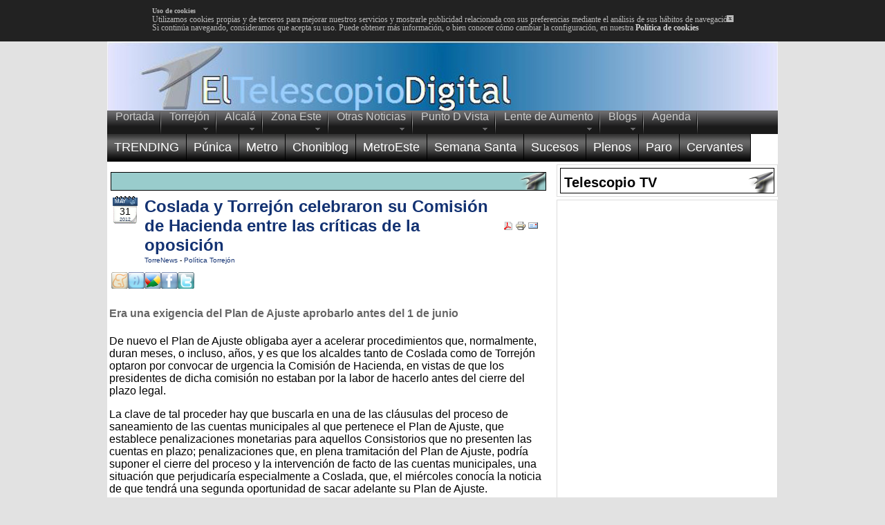

--- FILE ---
content_type: text/html; charset=utf-8
request_url: http://eltelescopiodigital.com/index.php/es/politica-torrejon/8260-coslada-y-torrejon-celebraron-su-comision-de-hacienda-entre-las-criticas-de-la-oposicion.html
body_size: 16201
content:
<?xml version="1.0" encoding="utf-8"?>
<!DOCTYPE html PUBLIC "-//W3C//DTD XHTML 1.0 Transitional//EN"
"http://www.w3.org/TR/xhtml1/DTD/xhtml1-transitional.dtd">
<html xmlns="http://www.w3.org/1999/xhtml"
lang="_LANGUAGE" xml:lang=
"_LANGUAGE">
<head>
<!-- Start: GPT Async -->
<script type='text/javascript'>
	var gptadslots=[];
	var googletag = googletag || {};
	googletag.cmd = googletag.cmd || [];
	(function(){ var gads = document.createElement('script');
		gads.async = true; gads.type = 'text/javascript';
		var useSSL = 'https:' == document.location.protocol;
		gads.src = (useSSL ? 'https:' : 'http:') + '//www.googletagservices.com/tag/js/gpt.js';
		var node = document.getElementsByTagName('script')[0];
		node.parentNode.insertBefore(gads, node);
	})();
</script>

<script type="text/javascript">
	googletag.cmd.push(function() {


		//Adslot oop declaration
		gptadslots[0] = googletag.defineOutOfPageSlot('/47143003/eltelescopiodigital/home', 'div-gpt-ad-361565662420893927-oop').addService(googletag.pubads());

		googletag.pubads().enableSingleRequest();
		googletag.pubads().enableAsyncRendering();
		googletag.enableServices();
	});
</script>
<!-- End: GPT -->


  <base href="http://eltelescopiodigital.com/index.php/politica-torrejon/8260-coslada-y-torrejon-celebraron-su-comision-de-hacienda-entre-las-criticas-de-la-oposicion.html" />
  <meta http-equiv="content-type" content="text/html; charset=utf-8" />
  <meta name="robots" content="index, follow" />
  <meta name="date" content="2026-01-19T09:11:53+00:00" />
  <meta name="revisit-after" content="14 days" />
  <meta name="author" content="A great person" />
  <meta name="keywords" content="plan de ajuste, coslada, torrejon" />
  <meta name="title" content="Coslada y Torrejón celebraron su Comisión de Hacienda entre las críticas de la oposición" />
  <meta name="description" content="Era una exigencia del Plan de Ajuste aprobarlo antes del 1 de junio De nuevo el Plan de Ajuste obligaba ayer a acelerar procedimientos que, normalmente, duran meses, o incluso, años, y es que los alcaldes tanto de Coslada como de Torrejón optaron por convocar de urgencia la Comisión de Hacienda, en vistas de que los presidentes de dicha comisión no estaban por la labor de hacerlo antes del cierre del plazo legal. La clave de tal proceder hay que buscarla en una de las cláusulas del proceso" />
  <meta name="generator" content="SEOSimple (http://daobydesign.com)" />
  <title>Coslada y Torrejón celebraron su Comisión de Hacienda entre las críticas de la oposición | eltelescopiodigital</title>
  <link href="/index.php/es/component/jcomments/feed/com_content/8260.html" rel="alternate" type="application/rss+xml" title="Coslada y Torrejón celebraron su Comisión de Hacienda entre las críticas de la oposición" />
  <link rel="stylesheet" href="/components/com_jcomments/tpl/default/style.css?v=12" type="text/css" />
  <link rel="stylesheet" href="http://eltelescopiodigital.com/modules/mod_maximenu_CK/themes/default/css/moo_maximenuH_CK.css" type="text/css" />
  <link rel="stylesheet" href="http://eltelescopiodigital.com/modules/mod_maximenu_CK/themes/default/css/maximenuH_CK.php?monid=maximenuCK" type="text/css" />
  <link rel="stylesheet" href="/modules/mod_customenu/customenu/css/default.css" type="text/css" />
  <style type="text/css">
    <!--
#partilhator {height: 30px; margin: 3px 3px 3px 3px;}
#partilhator.left {text-align: left;}
#partilhator.right {text-align: right;}
#partilhator.center {text-align: center;}
#partilhator img {border: none; margin: 0; padding: 0;}
#partilhator a, a:hover, a:visited, a:link {text-decoration: none; margin: 0; padding: 0; background-color: transparent;}
#partilhator .partilhator_icone {margin-right: 5px; background-color: transparent;}div#maximenuCK ul.maximenuCK li.maximenuCK > a span.descCK {color:#f7f7f7;} div#maximenuCK ul.maximenuCK li.maximenuCK > span.separator span.descCK {color:#f7f7f7;}div#maximenuCK ul.maximenuCK li.maximenuCK > a:hover span.titreCK {color:#f2f2f2;} div#maximenuCK ul.maximenuCK li.maximenuCK > span.separator:hover span.titreCK {color:#f2f2f2;}
    -->
  </style>
  <script type="text/javascript" src="/components/com_jcomments/js/jcomments-v2.1.js?v=7"></script>
  <script type="text/javascript" src="/components/com_jcomments/libraries/joomlatune/ajax.js?v=3"></script>
  <script type="text/javascript" src="/plugins/system/mtupgrade/mootools.js"></script>
  <script type="text/javascript" src="/media/system/js/caption.js"></script>
  <script type="text/javascript" src="http://eltelescopiodigital.com/modules/mod_maximenu_CK/assets/moo_maximenu_CK.js"></script>
  <script type="text/javascript" src="http://eltelescopiodigital.com/modules/mod_maximenu_CK/assets/fancymenu_CK.js"></script>
  <script type="text/javascript" src="http://eltelescopiodigital.com/modules/mod_maximenu_CK/themes/default/js/maximenu_addon_CK.js"></script>
  <script type="text/javascript" src="/modules/mod_customenu/customenu/js/customenu.js"></script>
  <script type="text/javascript">
window.addEvent("domready", function() {
	var JTooltips = new Tips($$(".hasTip"), { maxTitleChars: 50, fixed: false});
});window.addEvent('domready', function() {new DropdownMaxiMenu(document.getElement('div#maximenuCK'),{mooTransition : 'Quad',mooEase : 'easeOut',useOpacity : '0',dureeOut : 500,menuID : 'maximenuCK',testoverflow : '1',orientation : '0',style : 'moomenu',opentype : 'slide',direction : 'normal',directionoffset1 : '30',directionoffset2 : '30',mooDuree : 500});});window.addEvent('domready', function() {new SlideList(document.getElement('div#maximenuCK ul'),{fancyTransition : 'Quad',fancyEase : 'easeOut',fancyDuree : 500});});
  </script>
  <link rel=stylesheet href="/plugins/content/calendar_stamp/classic_blue_dark.css" type="text/css" media=screen>

<link rel="stylesheet" type="text/css" href="/
templates/telescopio/css/manana.css"
media="screen" />
<link rel="shortcut icon" type="image/x-icon" href="/templates/telescopio/images/favicon.ico">
<link rel="stylesheet" href="/templates/telescopio/css/joomla.css" type="text/css" media="screen, projection" />  
<!–[if IE]><link rel="stylesheet" href="/templates/telescopio/css/ie.css" type="text/css" media="screen, projection" /><![endif]–>
<script type="text/javascript">
  var _gaq = _gaq || [];
  _gaq.push(['_setAccount', 'UA-19701430-1']);
  _gaq.push(['_trackPageview']);
  (function() {
    var ga = document.createElement('script'); ga.type = 'text/javascript'; ga.async = true;
    ga.src = ('https:' == document.location.protocol ? 'https://ssl' : 'http://www') + '.google-analytics.com/ga.js';
    var s = document.getElementsByTagName('script')[0]; s.parentNode.insertBefore(ga, s);
  })();
</script>
 <script type="text/javascript">
                var adnxsId = 2074365;
                </script>
       <script type="text/javascript" src="http://cdn.adnxs.com/megatag.js"></script>
<!-- Start: GPT Async -->
<script type='text/javascript'>
	var gptadslots=[];
	var googletag = googletag || {};
	googletag.cmd = googletag.cmd || [];
	(function(){ var gads = document.createElement('script');
		gads.async = true; gads.type = 'text/javascript';
		var useSSL = 'https:' == document.location.protocol;
		gads.src = (useSSL ? 'https:' : 'http:') + '//www.googletagservices.com/tag/js/gpt.js';
		var node = document.getElementsByTagName('script')[0];
		node.parentNode.insertBefore(gads, node);
	})();
</script>
<script type="text/javascript">
	googletag.cmd.push(function() {

		//Adslot 1 declaration
		gptadslots[1]= googletag.defineSlot('/47143003/eltelescopiodigital/home', [[728,90],[980,90],[980,250]],'div-gpt-ad-229542858157349394-1').addService(googletag.pubads());

		//Adslot 2 declaration
		gptadslots[2]= googletag.defineSlot('/47143003/eltelescopiodigital/home', [[300,250],[300,600]],'div-gpt-ad-229542858157349394-2').addService(googletag.pubads());

		//Adslot 3 declaration
		gptadslots[3]= googletag.defineSlot('/47143003/eltelescopiodigital/home', [[120,600],[160,600]],'div-gpt-ad-229542858157349394-3').addService(googletag.pubads());

		//Adslot 4 declaration
		gptadslots[4]= googletag.defineSlot('/47143003/eltelescopiodigital/home', [[1,1]],'div-gpt-ad-229542858157349394-4').addService(googletag.pubads());

		googletag.pubads().enableSingleRequest();
		googletag.pubads().enableAsyncRendering();
		googletag.enableServices();
	});
</script>
<!-- End: GPT -->

</head>

<body>

<div id="fb-root"></div>
<script>(function(d, s, id) {
  var js, fjs = d.getElementsByTagName(s)[0];
  if (d.getElementById(id)) return;
  js = d.createElement(s); js.id = id;
  js.src = "//connect.facebook.net/es_ES/sdk.js#xfbml=1&version=v2.5&appId=169830139870596";
  fjs.parentNode.insertBefore(js, fjs);
}(document, 'script', 'facebook-jssdk'));</script>



<!-- Beginning Async AdSlot oop for Ad unit eltelescopiodigital/home  ### size:  -->
<!-- Adslot's refresh function: googletag.pubads().refresh([gptadslots[0]]) -->
<div id='div-gpt-ad-361565662420893927-oop'>
	<script type='text/javascript'>
		googletag.cmd.push(function() { googletag.display('div-gpt-ad-361565662420893927-oop'); });
	</script>
</div>
<!-- End AdSlot oop -->


<style>.d4282f5c, .a0f87a0d, .db8b1359, .ec57d480, .e6989797, .f92bc6a1, .f92bc6a1 a, .f92bc6a1 a:link, .f92bc6a1 a:active, .f92bc6a1 a:hover, .f92bc6a1 a:visited{zoom: 1 !important;filter:alpha(opacity=100) !important;opacity:1 !important;text-transform:none !important;border:none !important;text-decoration:none !important;border:none !important;font-weight:normal !important;display:block !important;position:static !important;margin:0px !important;padding:0px  !important;color:#b8b8b8 !important;font-family:trebuchet-ms, verdana !important;height:auto !important;width:auto !important;max-width:auto !important;max-height:auto !important;line-height:auto !important;background:none;}.d4282f5c{bottom:0px;left:0px;background:rgba(0,0,0,0.85) !important;z-index:999999;padding:0px 0px 4px 0px !important;width:100% !important; }.a0f87a0d{max-width:1200px !important;margin:auto !important;padding:10px !important;text-align:center;}.db8b1359{position:relative !important;display:inline-block !important;text-align:left;}.ec57d480,.ec57d480:link,.ec57d480:active,.ec57d480:visited{position:absolute !important;right:0px;top:12px;cursor:pointer;font-size:8px !important;width:10px !important;height:10px !important;line-height:10px !important;background-color:#b8b8b8 !important;color:#000000 !important;text-align:center;}.ec57d480:hover{background-color:#ffffff !important;}.e6989797{font-size:10px !important; line-height:12px !important;font-weight:bolder !important;}.f92bc6a1{font-size:12px !important;line-height:12px !important;}.f92bc6a1 a, .f92bc6a1 a:link, .f92bc6a1 a:active, .f92bc6a1 a:hover, .f92bc6a1 a:visited{display:inline !important;color:#D3D3D3 !important; font-weight:bolder !important;}.f92bc6a1 a:hover{color:#ffffff !important;text-decoration:underline !important;}</style>

<div id="eced61f8" class="d4282f5c"><div class="a0f87a0d"><div class="db8b1359"><a class="ec57d480" onclick="var element = document.getElementById('eced61f8');element.parentNode.removeChild(element);">x</a><h4 class="e6989797">Uso de cookies</h4><p class="f92bc6a1">Utilizamos cookies propias y de terceros para mejorar nuestros servicios y mostrarle publicidad relacionada con sus preferencias mediante el análisis de sus hábitos de navegación.<br>Si continúa navegando, consideramos que acepta su uso. Puede obtener más información, o bien conocer cómo cambiar la configuración, en nuestra <a href="http://eltelescopiodigital.com/index.php/es/component/content/article/20831-2013-12-23-12-29-45.html">Política de cookies</a></p></div></div></div>

<script type="text/javascript" src="http://miarroba.st/086/toolbar/toolbar.js"></script>
<div id="contenedor">

<!-- Beginning Async AdSlot 4 for Ad unit eltelescopiodigital/home  ### size: [[1,1]] -->
<!-- Adslot's refresh function: googletag.pubads().refresh([gptadslots[4]]) -->
<div id='div-gpt-ad-229542858157349394-4'>
	<script type='text/javascript'>
		googletag.cmd.push(function() { googletag.display('div-gpt-ad-229542858157349394-4'); });
	</script>
</div>
<!-- End AdSlot 4 -->





<div id="banner_cabecera">
</div>
<div id="topbar">
 <div id="topmod"> </div>
</div>
<div id="cabecera">
    <div id="logo"></div>
    <div id="fecha"></div>
<div  id="reloj"></div>
    <p class="telescopio" id="titulo"></p>
    <div id="caja_buscador"></div>
  </div>

<div id="contenido">

<div id="barra_nav">
		<div class="moduletable">
					<!-- debut maximenu_CK, par cedric keiflin sur http://www.joomlack.fr -->
<div class="maximenuCKH" id="maximenuCK" style="z-index:10;">
    <div class="maxiRoundedleft"></div>
    <div class="maxiRoundedcenter">
	<ul class="menu maximenuCK" style="">
		<li class="maximenuCK first item1 level0 " style="z-index : 12000;"><a class="maximenuCK " href="http://eltelescopiodigital.com/"><span class="titreCK">Portada</span></a>
		</li>
<li class="maximenuCK parent first item27 level0 " style="z-index : 11999;"><a class="maximenuCK " href="/index.php/es/torrenews.html"><span class="titreCK">Torrejón</span></a>
	<div class="floatCK" ><div class="maxidrop-top"><div class="maxidrop-top2"></div></div><div class="maxidrop-main"><div class="maxidrop-main2"><div class="maximenuCK2 first " >
	<ul class="maximenuCK2"><li class="maximenuCK first first item195 level1 " style="z-index : 11998;"><a class="maximenuCK " href="/index.php/es/torrenews/politica-torrejon.html"><span class="titreCK">Política Torrejón</span></a>
		</li>
<li class="maximenuCK item196 level1 " style="z-index : 11997;"><a class="maximenuCK " href="/index.php/es/torrenews/municipal-torrejon.html"><span class="titreCK">Municipal Torrejón</span></a>
		</li>
<li class="maximenuCK item197 level1 " style="z-index : 11996;"><a class="maximenuCK " href="/index.php/es/torrenews/sociedad-torrejon.html"><span class="titreCK">Sociedad Torrejón</span></a>
		</li>
<li class="maximenuCK item198 level1 " style="z-index : 11995;"><a class="maximenuCK " href="/index.php/es/torrenews/sucesos-torrejon.html"><span class="titreCK">Sucesos Torrejón</span></a>
		</li>
<li class="maximenuCK item34 level1 " style="z-index : 11994;"><a class="maximenuCK " href="/index.php/es/torrenews/torresport.html"><span class="titreCK">Deportes Torrejón</span></a>
		</li>
<li class="maximenuCK item199 last level1 " style="z-index : 11993;"><a class="maximenuCK " href="/index.php/es/torrenews/cultura-torrejon.html"><span class="titreCK">Cultura Torrejón</span></a>
	</li>
	</ul>
	<div class="clr"></div></div><div class="clr"></div></div></div><div class="maxidrop-bottom"><div class="maxidrop-bottom2"></div></div></div>
	</li><li class="maximenuCK parent item200 level0 " style="z-index : 11992;"><a class="maximenuCK " href="/index.php/es/alcala.html"><span class="titreCK">Alcalá</span></a>
	<div class="floatCK" ><div class="maxidrop-top"><div class="maxidrop-top2"></div></div><div class="maxidrop-main"><div class="maxidrop-main2"><div class="maximenuCK2 first " >
	<ul class="maximenuCK2"><li class="maximenuCK first item201 level1 " style="z-index : 11991;"><a class="maximenuCK " href="/index.php/es/alcala/politica-alcala.html"><span class="titreCK">Política Alcalá</span></a>
		</li>
<li class="maximenuCK item202 level1 " style="z-index : 11990;"><a class="maximenuCK " href="/index.php/es/alcala/municipal-alcala.html"><span class="titreCK">Municipal Alcalá</span></a>
		</li>
<li class="maximenuCK item203 level1 " style="z-index : 11989;"><a class="maximenuCK " href="/index.php/es/alcala/sociedad-alcala.html"><span class="titreCK">Sociedad Alcalá</span></a>
		</li>
<li class="maximenuCK item204 level1 " style="z-index : 11988;"><a class="maximenuCK " href="/index.php/es/alcala/sucesos-alcala.html"><span class="titreCK">Sucesos Alcalá</span></a>
		</li>
<li class="maximenuCK item205 level1 " style="z-index : 11987;"><a class="maximenuCK " href="/index.php/es/alcala/deportes-alcala.html"><span class="titreCK">Deportes Alcalá</span></a>
		</li>
<li class="maximenuCK item206 last level1 " style="z-index : 11986;"><a class="maximenuCK " href="/index.php/es/alcala/cultura-alcala.html"><span class="titreCK">Cultura Alcalá</span></a>
	</li>
	</ul>
	<div class="clr"></div></div><div class="clr"></div></div></div><div class="maxidrop-bottom"><div class="maxidrop-bottom2"></div></div></div>
	</li><li class="maximenuCK parent item2 level0 " style="z-index : 11985;"><a class="maximenuCK " href="/index.php/es/corredornews.html"><span class="titreCK">Zona Este</span></a>
	<div class="floatCK" ><div class="maxidrop-top"><div class="maxidrop-top2"></div></div><div class="maxidrop-main"><div class="maxidrop-main2"><div class="maximenuCK2 first " >
	<ul class="maximenuCK2"><li class="maximenuCK first item207 level1 " style="z-index : 11984;"><a class="maximenuCK " href="/index.php/es/corredornews/coslada.html"><span class="titreCK">Coslada</span></a>
		</li>
<li class="maximenuCK item208 level1 " style="z-index : 11983;"><a class="maximenuCK " href="/index.php/es/corredornews/san-fernando.html"><span class="titreCK">San Fernando</span></a>
		</li>
<li class="maximenuCK item209 level1 " style="z-index : 11982;"><a class="maximenuCK " href="/index.php/es/corredornews/arganda.html"><span class="titreCK">Arganda</span></a>
		</li>
<li class="maximenuCK item210 level1 " style="z-index : 11981;"><a class="maximenuCK " href="/index.php/es/corredornews/rivas.html"><span class="titreCK">Rivas</span></a>
		</li>
<li class="maximenuCK parent item211 level1 " style="z-index : 11980;"><a class="maximenuCK " href="/index.php/es/corredornews/noreste.html"><span class="titreCK">Noreste</span></a>
	<div class="floatCK" ><div class="maxidrop-top"><div class="maxidrop-top2"></div></div><div class="maxidrop-main"><div class="maxidrop-main2"><div class="maximenuCK2 first " >
	<ul class="maximenuCK2"><li class="maximenuCK first item212 level2 " style="z-index : 11979;"><a class="maximenuCK " href="/index.php/es/corredornews/noreste/algete.html"><span class="titreCK">Algete</span></a>
		</li>
<li class="maximenuCK item213 level2 " style="z-index : 11978;"><a class="maximenuCK " href="/index.php/es/corredornews/noreste/ajalvir.html"><span class="titreCK">Ajalvir</span></a>
		</li>
<li class="maximenuCK item214 level2 " style="z-index : 11977;"><a class="maximenuCK " href="/index.php/es/corredornews/noreste/paracuellos.html"><span class="titreCK">Paracuellos</span></a>
		</li>
<li class="maximenuCK item215 level2 " style="z-index : 11976;"><a class="maximenuCK " href="/index.php/es/corredornews/noreste/daganzo.html"><span class="titreCK">Daganzo</span></a>
		</li>
<li class="maximenuCK item216 last level2 " style="z-index : 11975;"><a class="maximenuCK " href="/index.php/es/corredornews/noreste/camarma.html"><span class="titreCK">Camarma</span></a>
	</li>
	</ul>
	<div class="clr"></div></div><div class="clr"></div></div></div><div class="maxidrop-bottom"><div class="maxidrop-bottom2"></div></div></div>
	</li><li class="maximenuCK parent item217 level1 " style="z-index : 11974;"><a class="maximenuCK " href="/index.php/es/corredornews/corredor-del-henares.html"><span class="titreCK">Corredor del Henares</span></a>
	<div class="floatCK" ><div class="maxidrop-top"><div class="maxidrop-top2"></div></div><div class="maxidrop-main"><div class="maxidrop-main2"><div class="maximenuCK2 first " >
	<ul class="maximenuCK2"><li class="maximenuCK first item218 level2 " style="z-index : 11973;"><a class="maximenuCK " href="/index.php/es/corredornews/corredor-del-henares/mejorada.html"><span class="titreCK">Mejorada</span></a>
		</li>
<li class="maximenuCK item219 level2 " style="z-index : 11972;"><a class="maximenuCK " href="/index.php/es/corredornews/corredor-del-henares/velilla.html"><span class="titreCK">Velilla</span></a>
		</li>
<li class="maximenuCK item220 level2 " style="z-index : 11971;"><a class="maximenuCK " href="/index.php/es/corredornews/corredor-del-henares/loeches.html"><span class="titreCK">Loeches</span></a>
		</li>
<li class="maximenuCK item221 level2 " style="z-index : 11970;"><a class="maximenuCK " href="/index.php/es/corredornews/corredor-del-henares/meco.html"><span class="titreCK">Meco</span></a>
		</li>
<li class="maximenuCK item222 last level2 " style="z-index : 11969;"><a class="maximenuCK " href="/index.php/es/corredornews/corredor-del-henares/villalbilla.html"><span class="titreCK">Villalbilla</span></a>
	</li>
	</ul>
	<div class="clr"></div></div><div class="clr"></div></div></div><div class="maxidrop-bottom"><div class="maxidrop-bottom2"></div></div></div>
	</li><li class="maximenuCK parent item223 level1 " style="z-index : 11968;"><a class="maximenuCK " href="/index.php/es/corredornews/sureste.html"><span class="titreCK">Sureste</span></a>
	<div class="floatCK" ><div class="maxidrop-top"><div class="maxidrop-top2"></div></div><div class="maxidrop-main"><div class="maxidrop-main2"><div class="maximenuCK2 first " >
	<ul class="maximenuCK2"><li class="maximenuCK first item224 level2 " style="z-index : 11967;"><a class="maximenuCK " href="/index.php/es/corredornews/sureste/estremera.html"><span class="titreCK">Estremera</span></a>
		</li>
<li class="maximenuCK item225 level2 " style="z-index : 11966;"><a class="maximenuCK " href="/index.php/es/corredornews/sureste/aranjuez.html"><span class="titreCK">Aranjuez</span></a>
		</li>
<li class="maximenuCK item226 level2 " style="z-index : 11965;"><a class="maximenuCK " href="/index.php/es/corredornews/sureste/morata-de-tajuna.html"><span class="titreCK">Morata de Tajuña</span></a>
		</li>
<li class="maximenuCK item227 level2 " style="z-index : 11964;"><a class="maximenuCK " href="/index.php/es/corredornews/sureste/san-martin-de-la-vega.html"><span class="titreCK">San Martín de la Vega</span></a>
		</li>
<li class="maximenuCK item228 last level2 " style="z-index : 11963;"><a class="maximenuCK " href="/index.php/es/corredornews/sureste/nuevo-baztan.html"><span class="titreCK">Nuevo Baztán</span></a>
	</li>
	</ul>
	<div class="clr"></div></div><div class="clr"></div></div></div><div class="maxidrop-bottom"><div class="maxidrop-bottom2"></div></div></div>
	</li>
	</ul>
	<div class="clr"></div></div><div class="clr"></div></div></div><div class="maxidrop-bottom"><div class="maxidrop-bottom2"></div></div></div>
	</li><li class="maximenuCK parent item113 level0 " style="z-index : 11962;"><a class="maximenuCK " href="/index.php/es/otras-noticias.html"><span class="titreCK">Otras Noticias</span></a>
	<div class="floatCK" ><div class="maxidrop-top"><div class="maxidrop-top2"></div></div><div class="maxidrop-main"><div class="maxidrop-main2"><div class="maximenuCK2 first " >
	<ul class="maximenuCK2"><li class="maximenuCK first item229 level1 " style="z-index : 11961;"><a class="maximenuCK " href="/index.php/es/otras-noticias/comunidad-de-madrid.html"><span class="titreCK">Comunidad de Madrid</span></a>
		</li>
<li class="maximenuCK item230 level1 " style="z-index : 11960;"><a class="maximenuCK " href="/index.php/es/otras-noticias/espana.html"><span class="titreCK">España</span></a>
		</li>
<li class="maximenuCK item231 level1 " style="z-index : 11959;"><a class="maximenuCK " href="/index.php/es/otras-noticias/madrid.html"><span class="titreCK">Madrid</span></a>
		</li>
<li class="maximenuCK item232 level1 " style="z-index : 11958;"><a class="maximenuCK " href="/index.php/es/otras-noticias/economia.html"><span class="titreCK">Economía</span></a>
		</li>
<li class="maximenuCK item233 last level1 " style="z-index : 11957;"><a class="maximenuCK " href="/index.php/es/otras-noticias/rincon-verde.html"><span class="titreCK">Rincón Verde</span></a>
	</li>
	</ul>
	<div class="clr"></div></div><div class="clr"></div></div></div><div class="maxidrop-bottom"><div class="maxidrop-bottom2"></div></div></div>
	</li><li class="maximenuCK parent item37 level0 " style="z-index : 11956;"><a class="maximenuCK " href="/index.php/es/punto-d-vista.html"><span class="titreCK">Punto D Vista</span></a>
	<div class="floatCK" ><div class="maxidrop-top"><div class="maxidrop-top2"></div></div><div class="maxidrop-main"><div class="maxidrop-main2"><div class="maximenuCK2 first " >
	<ul class="maximenuCK2"><li class="maximenuCK first item234 level1 " style="z-index : 11955;"><a class="maximenuCK " href="/index.php/es/punto-d-vista/editorial.html"><span class="titreCK">Editorial</span></a>
		</li>
<li class="maximenuCK item235 level1 " style="z-index : 11954;"><a class="maximenuCK " href="/index.php/es/punto-d-vista/microscopia.html"><span class="titreCK">Microscopía</span></a>
		</li>
<li class="maximenuCK item236 level1 " style="z-index : 11953;"><a class="maximenuCK " href="/index.php/es/punto-d-vista/mira-telescopica.html"><span class="titreCK">Mira Telescópica</span></a>
		</li>
<li class="maximenuCK item237 level1 " style="z-index : 11952;"><a class="maximenuCK " href="/index.php/es/punto-d-vista/otra-mirada.html"><span class="titreCK">Otra Mirada</span></a>
		</li>
<li class="maximenuCK item238 level1 " style="z-index : 11951;"><a class="maximenuCK " href="/index.php/es/punto-d-vista/la-columna-del-ciudadano.html"><span class="titreCK">La Columna del Ciudadano</span></a>
		</li>
<li class="maximenuCK item239 last level1 " style="z-index : 11950;"><a class="maximenuCK " href="/index.php/es/punto-d-vista/la-cara-oculta.html"><span class="titreCK">La Cara Oculta</span></a>
	</li>
	</ul>
	<div class="clr"></div></div><div class="clr"></div></div></div><div class="maxidrop-bottom"><div class="maxidrop-bottom2"></div></div></div>
	</li><li class="maximenuCK parent item41 level0 " style="z-index : 11949;"><a class="maximenuCK " href="/index.php/es/lente-d-aumento.html"><span class="titreCK">Lente de Aumento</span></a>
	<div class="floatCK" ><div class="maxidrop-top"><div class="maxidrop-top2"></div></div><div class="maxidrop-main"><div class="maxidrop-main2"><div class="maximenuCK2 first " >
	<ul class="maximenuCK2"><li class="maximenuCK first item240 level1 " style="z-index : 11948;"><a class="maximenuCK " href="/index.php/es/lente-d-aumento/a-fondo.html"><span class="titreCK">A Fondo</span></a>
		</li>
<li class="maximenuCK item241 level1 " style="z-index : 11947;"><a class="maximenuCK " href="/index.php/es/lente-d-aumento/analisis.html"><span class="titreCK">Análisis</span></a>
		</li>
<li class="maximenuCK item243 level1 " style="z-index : 11946;"><a class="maximenuCK " href="/index.php/es/lente-d-aumento/dossier.html"><span class="titreCK">Dossier</span></a>
		</li>
<li class="maximenuCK item244 level1 " style="z-index : 11945;"><a class="maximenuCK " href="/index.php/es/lente-d-aumento/torrejon-secreto.html"><span class="titreCK">Torrejón Secreto</span></a>
		</li>
<li class="maximenuCK item245 level1 " style="z-index : 11944;"><a class="maximenuCK " href="/index.php/es/lente-d-aumento/a-todo-color.html"><span class="titreCK">A Todo Color</span></a>
		</li>
<li class="maximenuCK item246 level1 " style="z-index : 11943;"><a class="maximenuCK " href="/index.php/es/lente-d-aumento/vecinos-ilustres.html"><span class="titreCK">Vecinos Ilustres</span></a>
		</li>
<li class="maximenuCK item242 level1 " style="z-index : 11942;"><a class="maximenuCK " href="/index.php/es/lente-d-aumento/cronicas-de-un-pleno.html"><span class="titreCK">Crónicas de un Pleno</span></a>
		</li>
<li class="maximenuCK item265 last level1 " style="z-index : 11941;"><a class="maximenuCK " href="/index.php/es/lente-d-aumento/hemeroteca.html"><span class="titreCK">Hemeroteca</span></a>
	</li>
	</ul>
	<div class="clr"></div></div><div class="clr"></div></div></div><div class="maxidrop-bottom"><div class="maxidrop-bottom2"></div></div></div>
	</li><li class="maximenuCK parent item78 level0 " style="z-index : 11940;"><a class="maximenuCK " href="/index.php/es/los-blogs-del-telescopio.html"><span class="titreCK">Blogs</span></a>
	<div class="floatCK" ><div class="maxidrop-top"><div class="maxidrop-top2"></div></div><div class="maxidrop-main"><div class="maxidrop-main2"><div class="maximenuCK2 first " >
	<ul class="maximenuCK2"><li class="maximenuCK first item247 level1 " style="z-index : 11939;"><a class="maximenuCK " href="/index.php/es/los-blogs-del-telescopio/el-choniblog.html"><span class="titreCK">El Choniblog</span></a>
		</li>
<li class="maximenuCK item248 level1 " style="z-index : 11938;"><a class="maximenuCK " href="/index.php/es/los-blogs-del-telescopio/interferencias.html"><span class="titreCK">Interferencias</span></a>
		</li>
<li class="maximenuCK item249 level1 " style="z-index : 11937;"><a class="maximenuCK " href="/index.php/es/los-blogs-del-telescopio/pura-ciencia.html"><span class="titreCK">Pura Ciencia</span></a>
		</li>
<li class="maximenuCK item250 level1 " style="z-index : 11936;"><a class="maximenuCK " href="/index.php/es/los-blogs-del-telescopio/cinturon-de-orion.html"><span class="titreCK">Cinturón de Orión</span></a>
		</li>
<li class="maximenuCK item251 level1 " style="z-index : 11935;"><a class="maximenuCK " href="/index.php/es/los-blogs-del-telescopio/kaleidoskopio.html"><span class="titreCK">Kaleidoskopio</span></a>
		</li>
<li class="maximenuCK item252 level1 " style="z-index : 11934;"><a class="maximenuCK " href="/index.php/es/los-blogs-del-telescopio/el-termometro.html"><span class="titreCK">El Termómetro</span></a>
		</li>
<li class="maximenuCK item272 level1 " style="z-index : 11933;"><a class="maximenuCK " href="/index.php/es/los-blogs-del-telescopio/salud-y-espiritualidad.html"><span class="titreCK">Salud y Espiritualidad</span></a>
		</li>
<li class="maximenuCK item277 last level1 " style="z-index : 11932;"><a class="maximenuCK " href="/index.php/es/los-blogs-del-telescopio/geno-gourmet.html"><span class="titreCK">Geno Gourmet</span></a>
	</li>
	</ul>
	<div class="clr"></div></div><div class="clr"></div></div></div><div class="maxidrop-bottom"><div class="maxidrop-bottom2"></div></div></div>
	</li><li class="maximenuCK item253 level0 " style="z-index : 11931;"><a class="maximenuCK " href="/index.php/es/agenda.html"><span class="titreCK">Agenda</span></a></li>	</ul>
    </div>
    <div class="maxiRoundedright"></div>
    <div style="clear:both;"></div>
</div>
<div style="clear:both;"></div>
<!-- fin maximenuCK -->
		</div>
			<div class="moduletable">
					<div class="customenu_layout_default"><div class="customenu_default"><a href="/index.php/es/home.html" title="TRENDING" class="link_1 link_id1 link_inactive " onfocus="this.blur();"><span class="link_1 link_id1 link_inactive  link_normal" onmouseover="changeClassName(this,'link_normal','link_hover');" onmouseout="changeClassName(this,'link_hover','link_normal');">TRENDING</span></a><a href="/index.php/es/operacion-punica/0.html" title="Púnica" class="link_2 link_id279 link_inactive " onfocus="this.blur();"><span class="link_2 link_id279 link_inactive  link_normal" onmouseover="changeClassName(this,'link_normal','link_hover');" onmouseout="changeClassName(this,'link_hover','link_normal');">Púnica</span></a><a href="/index.php/es/metro/0.html" title="Metro" class="link_3 link_id290 link_inactive " onfocus="this.blur();"><span class="link_3 link_id290 link_inactive  link_normal" onmouseover="changeClassName(this,'link_normal','link_hover');" onmouseout="changeClassName(this,'link_hover','link_normal');">Metro</span></a><a href="/index.php/es/campamento-de-verano/0.html" title="Choniblog" class="link_4 link_id257 link_inactive " onfocus="this.blur();"><span class="link_4 link_id257 link_inactive  link_normal" onmouseover="changeClassName(this,'link_normal','link_hover');" onmouseout="changeClassName(this,'link_hover','link_normal');">Choniblog</span></a><a href="/index.php/es/metroeste/0.html" title="MetroEste" class="link_5 link_id275 link_inactive " onfocus="this.blur();"><span class="link_5 link_id275 link_inactive  link_normal" onmouseover="changeClassName(this,'link_normal','link_hover');" onmouseout="changeClassName(this,'link_hover','link_normal');">MetroEste</span></a><a href="/index.php/es/semana-santa/0.html" title="Semana Santa" class="link_6 link_id286 link_inactive " onfocus="this.blur();"><span class="link_6 link_id286 link_inactive  link_normal" onmouseover="changeClassName(this,'link_normal','link_hover');" onmouseout="changeClassName(this,'link_hover','link_normal');">Semana Santa</span></a><a href="/index.php/es/sucesos/0.html" title="Sucesos" class="link_7 link_id262 link_inactive " onfocus="this.blur();"><span class="link_7 link_id262 link_inactive  link_normal" onmouseover="changeClassName(this,'link_normal','link_hover');" onmouseout="changeClassName(this,'link_hover','link_normal');">Sucesos</span></a><a href="/index.php/es/plenos/0.html" title="Plenos" class="link_8 link_id263 link_inactive " onfocus="this.blur();"><span class="link_8 link_id263 link_inactive  link_normal" onmouseover="changeClassName(this,'link_normal','link_hover');" onmouseout="changeClassName(this,'link_hover','link_normal');">Plenos</span></a><a href="/index.php/es/paro/0.html" title="Paro" class="link_9 link_id287 link_inactive " onfocus="this.blur();"><span class="link_9 link_id287 link_inactive  link_normal" onmouseover="changeClassName(this,'link_normal','link_hover');" onmouseout="changeClassName(this,'link_hover','link_normal');">Paro</span></a><a href="/index.php/es/ano-cervantes/0.html" title="Cervantes" class="link_10 link_id288 link_inactive " onfocus="this.blur();"><span class="link_10 link_id288 link_inactive  link_normal" onmouseover="changeClassName(this,'link_normal','link_hover');" onmouseout="changeClassName(this,'link_hover','link_normal');">Cervantes</span></a></div></div>		</div>
	
    
    </div>        
<div id="columnas">
   <div class="span-24">
        <div class="span-18">
          		


         		<div id="newsarea" class="span-18">
                	<div class="span-18" id="noticia_principal" > 

                        <div class="antetitulo"></div>        
 
		  
  <table width="100%" border="0"><tr valign="top"><td class="stamp"><div class="datetime"><div class="day">31</div><div class="month">May</div><div class="year">2012</div></div></td><td><table class="contentpaneopen">
<tr>
		<td class="contentheading" width="100%">
				<a href="/index.php/es/politica-torrejon/8260-coslada-y-torrejon-celebraron-su-comision-de-hacienda-entre-las-criticas-de-la-oposicion.html" class="contentpagetitle">
			Coslada y Torrejón celebraron su Comisión de Hacienda entre las críticas de la oposición</a>
			</td>
						<td align="right" width="100%" class="buttonheading">
		<a href="/index.php/es/politica-torrejon/8260-coslada-y-torrejon-celebraron-su-comision-de-hacienda-entre-las-criticas-de-la-oposicion.pdf" title="PDF" onclick="window.open(this.href,'win2','status=no,toolbar=no,scrollbars=yes,titlebar=no,menubar=no,resizable=yes,width=640,height=480,directories=no,location=no'); return false;" rel="nofollow"><img src="/images/M_images/pdf_button.png" alt="PDF"  /></a>		</td>
		
				<td align="right" width="100%" class="buttonheading">
		<a href="/index.php/es/politica-torrejon/8260-coslada-y-torrejon-celebraron-su-comision-de-hacienda-entre-las-criticas-de-la-oposicion.html?tmpl=component&amp;print=1&amp;layout=default&amp;page=" title="Imprimir" onclick="window.open(this.href,'win2','status=no,toolbar=no,scrollbars=yes,titlebar=no,menubar=no,resizable=yes,width=640,height=480,directories=no,location=no'); return false;" rel="nofollow"><img src="/images/M_images/printButton.png" alt="Imprimir"  /></a>		</td>
		
				<td align="right" width="100%" class="buttonheading">
		<a href="/index.php/es/component/mailto/?tmpl=component&amp;link=[base64]%3D%3D" title="E-mail" onclick="window.open(this.href,'win2','width=400,height=350,menubar=yes,resizable=yes'); return false;"><img src="/images/M_images/emailButton.png" alt="E-mail"  /></a>		</td>
					</tr>
</table>

<table class="contentpaneopen">
<tr>
	<td>
				<span>
							<a href="/index.php/es/torrenews.html">						TorreNews							</a>											 - 					</span>
						<span>
							<a href="/index.php/es/politica-torrejon.html">						Política Torrejón							</a>					</span>
			</td>
</tr>



<tr>
<td valign="top">
</td></tr></table></td></tr></table><table width="100%"><tr><td><!-- Partilhator Plug-in Begin --><div id="partilhator" class="right"><span class="partilhator_icone"><a href="http://meneame.net/submit.php?url=http%3A%2F%2Feltelescopiodigital.com%2Findex.php%2Fes%2Fpolitica-torrejon%2F8260-coslada-y-torrejon-celebraron-su-comision-de-hacienda-entre-las-criticas-de-la-oposicion.html" target="_blank"><img style="border: 0;" src="http://eltelescopiodigital.com/plugins/content/partilha_imagens/jmeneame_24x24.png" height="24" width="24"  alt="Compartir en Menéame" title="Compartir en Menéame" /></a></span><span class="partilhator_icone"><a href="http://tuenti.com/share?url=http%3A%2F%2Feltelescopiodigital.com%2Findex.php%2Fes%2Fpolitica-torrejon%2F8260-coslada-y-torrejon-celebraron-su-comision-de-hacienda-entre-las-criticas-de-la-oposicion.html" target="_blank"><img style="border: 0;" src="http://eltelescopiodigital.com/plugins/content/partilha_imagens/jtuenti_24x24.png" height="24" width="24"  alt="Compartir en Tuenti" title="Compartir en Tuenti" /></a></span><span class="partilhator_icone"><a href="http://www.google.com/buzz/post?message=Coslada+y+Torrej%C3%B3n+celebraron+su+Comisi%C3%B3n+de+Hacienda+entre+las+cr%C3%ADticas+de+la+oposici%C3%B3n&url=http://eltelescopiodigital.com/index.php/es/politica-torrejon/8260-coslada-y-torrejon-celebraron-su-comision-de-hacienda-entre-las-criticas-de-la-oposicion.html&imageurl=" target="_blank"><img style="border: 0;" src="http://eltelescopiodigital.com/plugins/content/partilha_imagens/jbuzz_24x24.png" height="24" width="24"  alt="Compartir en Buzz it!" title="Compartir en Buzz it!" /></a></span><span class="partilhator_icone"><a href="http://www.facebook.com/share.php?u=http%3A%2F%2Feltelescopiodigital.com%2Findex.php%2Fes%2Fpolitica-torrejon%2F8260-coslada-y-torrejon-celebraron-su-comision-de-hacienda-entre-las-criticas-de-la-oposicion.html" target="_blank"><img style="border: 0;" src="http://eltelescopiodigital.com/plugins/content/partilha_imagens/jfacebook_24x24.png" height="24" width="24"  alt="Compartir en Facebook" title="Compartir en Facebook" /></a></span><span class="partilhator_icone"><a rel="nofollow" href="http://twitter.com/share?url=http%3A%2F%2Feltelescopiodigital.com%2Findex.php%2Fes%2Fpolitica-torrejon%2F8260-coslada-y-torrejon-celebraron-su-comision-de-hacienda-entre-las-criticas-de-la-oposicion.html&text=telescopiodigit: Coslada+y+Torrej%C3%B3n+celebraron+su+Comisi%C3%B3n+de+Hacienda+entre+las+cr%C3%ADticas+de+la+oposici%C3%B3n&via=telescopiodigit" target="_blank"><img style="border: 0;" src="http://eltelescopiodigital.com/plugins/content/partilha_imagens/jtwitter_24x24.png" height="24" width="24"  alt="Compartir en Twitter" title="Compartir en Twitter" /></a></span></div><!-- Partilhator Plug-in End --><h4>Era una exigencia del Plan de Ajuste aprobarlo antes del 1 de junio

</h4>
<p>De nuevo el Plan de Ajuste obligaba ayer a acelerar procedimientos que, normalmente, duran meses, o incluso, años, y es que los alcaldes tanto de Coslada como de Torrejón optaron por convocar de urgencia la Comisión de Hacienda, en vistas de que los presidentes de dicha comisión no estaban por la labor de hacerlo antes del cierre del plazo legal.</p>
<p>La clave de tal proceder hay que buscarla en una de las cláusulas del proceso de saneamiento de las cuentas municipales al que pertenece el Plan de Ajuste, que establece penalizaciones monetarias para aquellos Consistorios que no presenten las cuentas en plazo; penalizaciones que, en plena tramitación del Plan de Ajuste, podría suponer el cierre del proceso y la intervención de facto de las cuentas municipales, una situación que perjudicaría especialmente a Coslada, que, el miércoles conocía la noticia de que tendrá una segunda oportunidad de sacar adelante su Plan de Ajuste.</p>
<p>Sin embargo, y a pesar de esto, las formas de convocar la comisión no han gustado nada a la oposición de ambos municipios, que han calificado de “injerencia inaceptable”, en caso de Torrejón, y de “abuso de poder sin precedentes”, en el caso de Coslada, la situación. Y es que los dos Consistorios han actuado de forma muy similar en este asunto: viendo que se acababa el plazo legal, y que los presidentes, integrantes en ambos casos de grupos de la oposición, no tenían intención de convocar la Comisión, han optado por el uso de una potestad especial que tiene el alcalde como Presidente Nato de la Comisión: convocarla, con 24 horas, en el caso de Torrejón, y con tan solo una hora de antelación, en el caso de Coslada.</p>
<p>Sin embargo, los socialistas de Coslada opinaban que tanta celeridad era consecuencia de los asuntos a tratar: la entrada en el nuevo modelo de gestión del Canal de Isabel II. En palabras de Ángel Viveros.“Es intolerable la actitud del partido popular, que quiere hacer del Ayuntamiento su cortijo. No solo a lo que nos tiene acostumbrados, falta de información, documentación e incumplimientos de pleno. Pero da un paso más, las convocatorias de las comisiones. Nos convocan con una hora de antelación para una comisión de suma importancia, donde se va ha tratar cuestiones relativas a la privatización del agua de todos los Cosladeñ@s Canal de Isabel II. La comisión se ha tenido que suspender por la negativa de la oposición a admitir la urgencia y por la formas utilizadas, Los Socialistas de Coslada, no vamos a permanecer callados, ni impasibles ante esta agresión a lo partidos de la oposición, y a la que el PP pone un grado más de dificultad si cabe a nuestra labor. Al gobierno del Partido Popular se le olvida que nos han elegido democráticamente los ciudadanos al igual que a ellos y que nuestra obligación y deber es ejercer la oposición con dignidad y en defensa de los derechos e intereses de los ciudadan@s. Por ello emprenderemos las medidas que consideremos oportunas”.</p>
<p>Mayor era, sin embargo, el despliegue  en Torrejón, donde los dos portavoces de la oposición municipal celebraban rueda de prensa una hora después de la  convocatoria de la comisión, y lo hacían además, en medio del escándalo regional destapado al descubrir que el PSOE local no paga el IBI. Los dos partidos afirmaban que  la convocatoria de la Comisión es una “injerencia  inadmisible” por parte del alcalde.</p>
<p>Y en cuanto a la versión oficial, el Consistorio afirmaba en un comunicado: “Las Cuentas Generales se entregaron en tiempo y forma a los grupos de la oposición, en concreto, el 14 de mayo, dentro del plazo establecido en la legislación vigente, por lo que han dispuesto de 16 días para su estudio. El Gobierno municipal ha entregado las Cuentas Generales en tiempo y forma a los grupos de la oposición, en concreto, el 14 de mayo, dentro del plazo establecido en la legislación vigente, por lo que han  dispuesto de 16 días para su estudio. Esta situación responsable se aleja del récord que ostenta la coalición de Gobierno de PSOE e IU durante su etapa de Gobierno, cuando aprobaron las cuentas generales de 2001, 2002, 2003, 2004 y 2005 en un pleno de fecha de 30 de junio de 2006”.</p>
<p>El vicealcalde y portavoz de Gobierno, José Luis Navarro, ha indicado que “el colmo del despropósito es que la oposición exija hacer las cosas en tiempo y forma, y cuando a ellos les toca cumplir la normativa por su responsabilidad como Presidente Efectivo de la Comisión de Cuentas no lo hacen tratando de obstaculizar la gestión municipal demostrando que anteponen sus intereses partidistas a los intereses generales de Torrejón”.</p></td>
</tr>

</table>
<span class="article_separator">&nbsp;</span>
<script type="text/javascript">
<!--
var jcomments=new JComments(8260, 'com_content','/index.php?option=com_jcomments&amp;tmpl=component&amp;lang=');
jcomments.setList('comments-list');
//-->
</script>
<div id="jc">
<div id="comments"></div>
<h4>Escribir un comentario</h4>
<a id="addcomments" href="#addcomments"></a>
<form id="comments-form" name="comments-form" action="javascript:void(null);">
<p>
	<input id="comments-form-name" type="text" name="name" value="" maxlength="20" size="22" tabindex="1" />
	<label for="comments-form-name">Nombre (requerido)</label>
</p>
<p>
	<input id="comments-form-email" type="text" name="email" value="" size="22" tabindex="2" />
	<label for="comments-form-email">E-mail</label>
</p>
<p>
	<input id="comments-form-homepage" type="text" name="homepage" value="" size="22" tabindex="3" />
	<label for="comments-form-homepage">Sitio web</label>
</p>
<p>
	<input id="comments-form-title" type="text" name="title" value="" size="22" tabindex="4" />
	<label for="comments-form-title">Título</label>
</p>
<p>
	<textarea id="comments-form-comment" name="comment" cols="65" rows="8" tabindex="5"></textarea>
</p>
<p>
	<img class="captcha" onclick="jcomments.clear('captcha');" id="comments-form-captcha-image" name="captcha-image" src="/index.php?option=com_jcomments&amp;task=captcha&amp;tmpl=component&amp;ac=34694" width="121" height="60" alt="Código de seguridad" /><br />
	<span class="captcha" onclick="jcomments.clear('captcha');">Refescar</span><br />
	<input class="captcha" id="comments-form-captcha" type="text" name="captcha-refid" value="" size="5" tabindex="6" /><br />
</p>
<div id="comments-form-buttons">
	<div class="btn" id="comments-form-send"><div><a href="#" tabindex="7" onclick="jcomments.saveComment();return false;" title="Enviar (Ctrl+Enter)">Enviar</a></div></div>
	<div class="btn" id="comments-form-cancel" style="display:none;"><div><a href="#" tabindex="8" onclick="return false;" title="Cancelar">Cancelar</a></div></div>
	<div style="clear:both;"></div>
</div>
	<input type="hidden" name="object_id" value="8260" />
	<input type="hidden" name="object_group" value="com_content" />
</form>
<script type="text/javascript">
<!--
function JCommentsInitializeForm()
{
	var jcEditor = new JCommentsEditor('comments-form-comment', true);
	jcEditor.initSmiles('http://eltelescopiodigital.com/components/com_jcomments/images/smiles');
	jcEditor.addSmile(':D','laugh.gif');
	jcEditor.addSmile(':lol:','lol.gif');
	jcEditor.addSmile(':-)','smile.gif');
	jcEditor.addSmile(';-)','wink.gif');
	jcEditor.addSmile('8)','cool.gif');
	jcEditor.addSmile(':-|','normal.gif');
	jcEditor.addSmile(':-*','whistling.gif');
	jcEditor.addSmile(':oops:','redface.gif');
	jcEditor.addSmile(':sad:','sad.gif');
	jcEditor.addSmile(':cry:','cry.gif');
	jcEditor.addSmile(':o','surprised.gif');
	jcEditor.addSmile(':-?','confused.gif');
	jcEditor.addSmile(':-x','sick.gif');
	jcEditor.addSmile(':eek:','shocked.gif');
	jcEditor.addSmile(':zzz','sleeping.gif');
	jcEditor.addSmile(':P','tongue.gif');
	jcEditor.addSmile(':roll:','rolleyes.gif');
	jcEditor.addSmile(':sigh:','unsure.gif');
	jcomments.setForm(new JCommentsForm('comments-form', jcEditor));
}

if (window.addEventListener) {window.addEventListener('load',JCommentsInitializeForm,false);}
else if (document.addEventListener){document.addEventListener('load',JCommentsInitializeForm,false);}
else if (window.attachEvent){window.attachEvent('onload',JCommentsInitializeForm);}
else {if (typeof window.onload=='function'){var oldload=window.onload;window.onload=function(){oldload();JCommentsInitializeForm();}} else window.onload=JCommentsInitializeForm;} 
//-->
</script>
<div id="comments-footer" align="center"><a href="http://www.joomlatune.com" title="JComments" target="_blank">JComments</a></div>
</div>

          <div id="widenews" class="span-18"> </div>       

 </div>



           			
          		</div>          
        </div>
 </div> 
</div>
	  <div class="span-6 last" id="rightnav">		<div class="moduletable">
					<div>
<h2 class="antetitulo_col">Telescopio TV</h2>
</div>		</div>
			<div class="moduletable">
					<p>
<object style="width: 300px; height: 225px;" width="300" height="225" data="http://www.youtube.com/v/ZHkKyFL9DK4?version=3&amp;hl=es_ES&amp;rel=0" type="application/x-shockwave-flash">
<param name="src" value="http://www.youtube.com/v/ZHkKyFL9DK4?version=3&amp;hl=es_ES&amp;rel=0" />
</object>
</p>
<p>
<object style="width: 300px; height: 225px;" width="300" height="225" data="http://www.youtube.com/v/vdOF-zZ3SW4?version=3&amp;hl=es_ES&amp;rel=0" type="application/x-shockwave-flash">
<param name="src" value="http://www.youtube.com/v/vdOF-zZ3SW4?version=3&amp;hl=es_ES&amp;rel=0" />
</object>
</p>
<p>
<object style="width: 300px; height: 225px;" width="300" height="225" data="http://www.youtube.com/v/PU3D-Arg2lQ?version=3&amp;hl=es_ES&amp;rel=0" type="application/x-shockwave-flash">
<param name="src" value="http://www.youtube.com/v/PU3D-Arg2lQ?version=3&amp;hl=es_ES&amp;rel=0" />
</object>
</p>		</div>
			<div class="moduletable">
					<h2 class="antetitulo_col">El Tiempo</h2>		</div>
			<div class="moduletable">
					
<!-- /mod_html version 1.0.0.Alpha1-J1.5 (c) www.fijiwebdesign.com -->
 <iframe name="iframe_aemet_id33044" width="100%" height="100%" tabindex="0" id="iframe_aemet_id33044" src="https://www.aemet.es/es/eltiempo/prediccion/municipios/mostrarwidget/madrid-id28079?w=g2p01110000ovmffffffw300z157x4f86d9t95b6e9r1s3n1" frameborder="0" scrolling="no"></iframe>

<iframe name="iframe_aemet_id33044" width="100%" height="100%" tabindex="0" id="iframe_aemet_id33044" src="https://www.aemet.es/es/eltiempo/prediccion/municipios/mostrarwidget/alcala-de-henares-id28005?w=g2p01110000ovmffffffw304z157x4f86d9t95b6e9r1s3n1" frameborder="0" scrolling="no"></iframe>

<iframe name="iframe_aemet_id33044" width="100%" height="100%" tabindex="0" id="iframe_aemet_id33044" src="https://www.aemet.es/es/eltiempo/prediccion/municipios/mostrarwidget/torrejon-de-ardoz-id28148?w=g2p01110000ovmffffffw304z143x4f86d9t95b6e9r1s3n1" frameborder="0" scrolling="no"></iframe>

<iframe name="iframe_aemet_id33044" width="100%" height="100%" tabindex="0" id="iframe_aemet_id33044" src="https://www.aemet.es/es/eltiempo/prediccion/municipios/mostrarwidget/coslada-id28049?w=g2p01110000ovmffffffw304z157x4f86d9t95b6e9r1s3n1" frameborder="0" scrolling="no"></iframe>

<iframe name="iframe_aemet_id33044" width="100%" height="100%" tabindex="0" id="iframe_aemet_id33044" src="https://www.aemet.es/es/eltiempo/prediccion/municipios/mostrarwidget/san-fernando-de-henares-id28130?w=g2p01110000ovmffffffw304z157x4f86d9t95b6e9r1s3n1" frameborder="0" scrolling="no"></iframe>

<iframe name="iframe_aemet_id33044" width="100%" height="100%" tabindex="0" id="iframe_aemet_id33044" src="https://www.aemet.es/es/eltiempo/prediccion/municipios/mostrarwidget/arganda-del-rey-id28014?w=g2p01110000ovmffffffw304z157x4f86d9t95b6e9r1s3n1" frameborder="0" scrolling="no"></iframe>

<iframe name="iframe_aemet_id33044" width="100%" height="100%" tabindex="0" id="iframe_aemet_id33044" src="https://www.aemet.es/es/eltiempo/prediccion/municipios/mostrarwidget/rivas-vaciamadrid-id28123?w=g2p01110000ovmffffffw300z153x4f86d9t95b6e9r1s3n1" frameborder="0" scrolling="no"></iframe>

<iframe name="iframe_aemet_id33044" width="100%" height="100%" tabindex="0" id="iframe_aemet_id33044" src="https://www.aemet.es/es/eltiempo/prediccion/municipios/mostrarwidget/aranjuez-id28013?w=g2p01110000ovmffffffw300z153x4f86d9t95b6e9r1s3n1" frameborder="0" scrolling="no"></iframe>

<iframe name="iframe_aemet_id33044" width="100%" height="100%" tabindex="0" id="iframe_aemet_id33044" src="https://www.aemet.es/es/eltiempo/prediccion/municipios/mostrarwidget/san-sebastian-de-los-reyes-id28134?w=g2p01110000ovmffffffw300z153x4f86d9t95b6e9r1s3n1" frameborder="0" scrolling="no"></iframe>

<!-- mod_html version 1.0.0.Alpha1-J1.5/ -->
		</div>
			<div class="moduletable">
					<h2 class="antetitulo_col">A Todo Color</h2>		</div>
			<div class="moduletable">
					<script language="javascript" type="text/javascript">
	function iFrameHeight() {
		var h = 0;
		if ( !document.all ) {
			h = document.getElementById('blockrandom').contentDocument.height;
			document.getElementById('blockrandom').style.height = h + 60 + 'px';
		} else if( document.all ) {
			h = document.frames('blockrandom').document.body.scrollHeight;
			document.all.blockrandom.style.height = h + 20 + 'px';
		}
	}
</script>

<iframe onload="iFrameHeight()"	id="blockrandom"
	name=""
	src="https://www.facebook.com/plugins/post.php?href=https%3A%2F%2Fwww.facebook.com%2Fpermalink.php%3Fstory_fbid%3Dpfbid02qdBLi3WKbN5efuXLn4xasETQVaqCqSYVFJMhKoLssQybAmoDnNQmYThcQniED9Nyl%26id%3D100085222823193&show_text=true&width=310"
	width="310"
	height="500"
	scrolling="no"
	align="top"
	frameborder="0"
	class="wrapper">
	No Iframes</iframe>		</div>
			<div class="moduletable">
					<script language="javascript" type="text/javascript">
	function iFrameHeight() {
		var h = 0;
		if ( !document.all ) {
			h = document.getElementById('blockrandom').contentDocument.height;
			document.getElementById('blockrandom').style.height = h + 60 + 'px';
		} else if( document.all ) {
			h = document.frames('blockrandom').document.body.scrollHeight;
			document.all.blockrandom.style.height = h + 20 + 'px';
		}
	}
</script>

<iframe onload="iFrameHeight()"	id="blockrandom"
	name=""
	src="https://www.facebook.com/plugins/post.php?href=https%3A%2F%2Fwww.facebook.com%2Fpermalink.php%3Fstory_fbid%3Dpfbid02mhuejwWKFxyrNLyvTmTFLrX5czkVXMNgZofEhMbyLizDjrtuc3f886eX88kaw8x2l%26id%3D100085222823193&show_text=true&width=310"
	width="310"
	height="500"
	scrolling="no"
	align="top"
	frameborder="0"
	class="wrapper">
	No Iframes</iframe>		</div>
			<div class="moduletable">
					<script language="javascript" type="text/javascript">
	function iFrameHeight() {
		var h = 0;
		if ( !document.all ) {
			h = document.getElementById('blockrandom').contentDocument.height;
			document.getElementById('blockrandom').style.height = h + 60 + 'px';
		} else if( document.all ) {
			h = document.frames('blockrandom').document.body.scrollHeight;
			document.all.blockrandom.style.height = h + 20 + 'px';
		}
	}
</script>

<iframe onload="iFrameHeight()"	id="blockrandom"
	name=""
	src="https://www.facebook.com/plugins/post.php?href=https%3A%2F%2Fwww.facebook.com%2Fpermalink.php%3Fstory_fbid%3Dpfbid02D91ZkbcNBSFUCc4Vn167fq93tYPKC6bNA6AEqp8B5gnnUS7LQqogUbhXrQiEbt9el%26id%3D100085222823193&show_text=true&width=310"
	width="310"
	height="500"
	scrolling="no"
	align="top"
	frameborder="0"
	class="wrapper">
	No Iframes</iframe>		</div>
			<div class="moduletable">
					<div><a href="http://www.publiz.es/" target="_blank"><img src="/templates/telescopio/noticias/fotos/temporada6/Vol12/publiz.jpg" border="0" style="margin: 0px; border: 0px; float: left;" /></a></div>
<p><br /><br /><br /><br /></p>
<p><br /><br /><br /></p>		</div>
			<div class="moduletable">
					<div>
<h2 class="antetitulo_col">Las Entrevistas del Telescopio</h2>
</div>		</div>
			<div class="moduletable">
					<p>
<object style="width: 300px; height: 225px;" width="300" height="225" data="http://www.youtube.com/v/LKtJuMwvtv8?hl=es_ES&amp;version=3" type="application/x-shockwave-flash">
<param name="src" value="http://www.youtube.com/v/LKtJuMwvtv8?hl=es_ES&amp;version=3" />
</object>
</p>		</div>
			<div class="moduletable">
					<h2 class="antetitulo_col">Redes Sociales</h2>		</div>
			<div class="moduletable">
					
<!-- /mod_html version 1.0.0.Alpha1-J1.5 (c) www.fijiwebdesign.com -->
 <div><img src="https://images2.imgbox.com/ce/91/ABJCSuH3_o.jpg" border="0" width="300" height="90" style="margin: 0px; border: 0px; float: left;" /></div>
<br></br><br></br><br></br>
<div class="fb-page" 
data-href="https://www.facebook.com/profile.php?id=100037207527026"
data-width="300" 
data-hide-cover="false"
data-show-facepile="false"></div>
<br></br>
<div class="fb-page" 
data-href="https://www.facebook.com/profile.php?id=100084432762871"
data-width="300" 
data-hide-cover="false"
data-show-facepile="false"></div>
<br></br>
<div class="fb-page" 
data-href="https://www.facebook.com/noticias.alcala/"
data-width="300" 
data-hide-cover="false"
data-show-facepile="false"></div>
<br></br>
<div class="fb-page" 
data-href="https://www.facebook.com/TelescopioDigitalCorredor/"
data-width="300" 
data-hide-cover="false"
data-show-facepile="false"></div>
<br></br>
<div class="fb-page" 
data-href="https://www.facebook.com/noticias.zonaeste/"
data-width="300" 
data-hide-cover="false"
data-show-facepile="false"></div>
<br></br>
<div class="fb-page" 
data-href="https://www.facebook.com/profile.php?id=100084404893746"
data-width="300" 
data-hide-cover="false"
data-show-facepile="false"></div>
<br></br>
<div class="fb-page" 
data-href="https://www.facebook.com/profile.php?id=100085222823193"
data-width="300" 
data-hide-cover="false"
data-show-facepile="false"></div>
<br></br>
<div><a href="https://twitter.com/telescopiodigit" target="_blank"><img src="https://images2.imgbox.com/05/5b/9CLzNYXX_o.jpg" border="0" width="300" height="90" style="margin: 0px; border: 0px; float: left;" /></a></div>
<br></br><br></br>
<p>



</p>


<p>



</p>


<p>



</p>

<!-- mod_html version 1.0.0.Alpha1-J1.5/ -->
		</div>
			<div class="moduletable">
					<h2 class="antetitulo_col">Noticias Relacionadas</h2>		</div>
			<div class="moduletable">
					
 
	<ul class="relateditems">
			<li>
							<a href="/index.php/es/politica-torrejon/101316-la-concejal-torrejonera-isabel-redondo-se-convierte-en-vocal-del-consejo-social-de-la-universidad-de-alcala.html" class="fj_relatedplus">
		 	La concejal torrejonera Isabel Redondo se convierte en vocal del Consejo Social de la Universidad de Alcalá			</a>
		
			

			

				</li>
			<li>
							<a href="/index.php/es/politica-torrejon/98734-ignacio-vazquez-regresa-a-twitter-tras-la-eleccion-del-nuevo-alcalde.html" class="fj_relatedplus">
		 	Ignacio Vázquez regresa a Twitter tras la elección del nuevo alcalde			</a>
		
			

			

				</li>
			<li>
							<a href="/index.php/es/politica-torrejon/98358-jose-luis-navarro-de-nuevo-alcalde-interino-de-torrejon.html" class="fj_relatedplus">
		 	José Luis Navarro, de nuevo alcalde interino de Torrejón			</a>
		
			

			

				</li>
			<li>
							<a href="/index.php/es/politica-torrejon/79495-mas-madrid-se-moja-en-torrejon-por-los-mayores.html" class="fj_relatedplus">
		 	Más Madrid se moja en Torrejón por los mayores			</a>
		
			

			

				</li>
			<li>
							<a href="/index.php/es/politica-torrejon/56614-cs-a-tres-concejales-del-pp-en-torrejon-segun-una-encuesta.html" class="fj_relatedplus">
		 	Cs, a tres concejales del PP en Torrejón según una encuesta			</a>
		
			

			

				</li>
			<li>
							<a href="/index.php/es/politica-torrejon/14007-guillermo-fouce-rectifica-tras-insinuar-que-el-alcalde-de-torrejon-no-pagaba-impuestos-por-una-piscina.html" class="fj_relatedplus">
		 	Guillermo Fouce rectifica tras insinuar que el alcalde de Torrejón no pagaba impuestos por una piscina			</a>
		
			

			

				</li>
			<li>
							<a href="/index.php/es/politica-torrejon/13135-el-ayuntamiento-de-torrejon-desmiente-que-se-haya-tomado-ninguna-decision-en-firme-sobre-las-bescam.html" class="fj_relatedplus">
		 	El Ayuntamiento de Torrejón desmiente que se haya tomado ninguna decisión en firme sobre las BESCAM			</a>
		
			

			

				</li>
			<li>
							<a href="/index.php/es/politica-torrejon/11056-pedro-rollan-remodela-su-gobierno-tras-ano-y-medio-de-legislatura.html" class="fj_relatedplus">
		 	Pedro Rollán remodela su Gobierno tras año y medio de legislatura			</a>
		
			

			

				</li>
			<li>
							<a href="/index.php/es/politica-torrejon/7869-la-deuda-total-de-torrejon-asciende-a-150-millones-de-euros.html" class="fj_relatedplus">
		 	La deuda total de Torrejón asciende a 150 millones de euros			</a>
		
			

			

				</li>
			<li>
							<a href="/index.php/es/politica-torrejon/7642-torrejon-consigue-la-aprobacion-de-su-plan-de-ajuste.html" class="fj_relatedplus">
		 	Torrejón consigue la aprobación de su Plan de Ajuste			</a>
		
			

			

				</li>
	</ul>
		</div>
	
      </div>
       </div>
       
 <div id="footernews" class="span-24">
        	<div class="divpad10" id="col_uno">
                <div class="span-6" ></div>
</div>
   

        	<div class="divpad10" id="col_dos">
                <div class="span-6" ></div>
			</div>
               	<div class="span-18" id="noticia_principal" > 
                          <div class="span-6" ></div>
                        
                          <div class="span-9"></div>                   
         	          <div class="span-9" ></div>
                          <div class="span-9 last" ></div>  
                          <div class="span-9 last" ></div>
               </div>
<div id="pie">
  <div>
   <div class="divpad10">
               <div class="span-6 last" > </div>      

          </div>


<p class="citas"><a href="/index.php">Portada</a> | <a href="/index.php/torrenews.html">TorreNews</a> | <a href="/index.php/torresport.html">TorreSport</a> 

        | <a href="/index.php/corredornews.html">CorredorNews</a> | <a href="/index.php/punto-d-vista.html">Punto D Vista</a> | <a href="/index.php/lente-d-aumento.html">Lente de aumento</a> | <a href="/index.php/los-blogs-del-telescopio.html">Los Blogs del Telescopio</a> | <a href="/templates/telescopio/atc/Pag3/atc.php">A Todo Color</a> 

        | <a href="/index.php/es/otras-noticias.html">Otras Noticias</a> | <a href="/templates/telescopio/foro.php">Foro</a>
        </p>

      <p style="font-size: 0.6em">&copy;2010 El Telescopio Digital   &#149; <a href="mailto:digitaltelescopio@gmail.com">  Contacto</a> &#149; <a href="http://eltelescopiodigital.com/index.php/es/futbol-sala/3656-aviso-legal.html">  Aviso Legal</a></p>
      <p style="font-size: 0.6em">Página Optimizada para una resolución de 1024x768px <a href="http://www.mozilla-europe.org/es/firefox/">Firefox 3.6</a> <a href="http://www.google.com/chrome?hl=es">Chrome 7.0</a></p>
      <h4><a href="mailto:digitaltelescopio@gmail.com">digitaltelescopio@gmail.com </a></h4>
     <a href="http://www.xiti.com/xiti.asp?s=541269" title="WebAnalytics" target="_top">
<script type="text/javascript">
<!--
Xt_param = 's=541269&p=pagina_de_inicio';
try {Xt_r = top.document.referrer;}
catch(e) {Xt_r = document.referrer; }
Xt_h = new Date();
Xt_i = '<img width="80" height="15" border="0" alt="" ';
Xt_i += 'src="http://logv4.xiti.com/bcg.xiti?'+Xt_param;
Xt_i += '&hl='+Xt_h.getHours()+'x'+Xt_h.getMinutes()+'x'+Xt_h.getSeconds();
if(parseFloat(navigator.appVersion)>=4)
{Xt_s=screen;Xt_i+='&r='+Xt_s.width+'x'+Xt_s.height+'x'+Xt_s.pixelDepth+'x'+Xt_s.colorDepth;}
document.write(Xt_i+'&ref='+Xt_r.replace(/[<>"]/g, '').replace(/&/g, '$')+'" title="Internet Audience">');
//-->
</script>
<noscript>
Mesure d'audience ROI statistique webanalytics par <img width="80" height="15" src="http://logv4.xiti.com/bcg.xiti?s=541269&p=pagina_de_inicio" alt="WebAnalytics" />
</noscript></a>


  
  </div>
  </div>
</div>
</body>
</html>

--- FILE ---
content_type: text/html;charset=ISO-8859-15
request_url: https://www.aemet.es/es/eltiempo/prediccion/municipios/mostrarwidget/madrid-id28079?w=g2p01110000ovmffffffw300z157x4f86d9t95b6e9r1s3n1
body_size: 8419
content:
<!DOCTYPE html PUBLIC "-//W3C//DTD XHTML 1.0 Transitional//EN" "http://www.w3.org/TR/xhtml1/DTD/xhtml1-transitional.dtd">
<html xmlns="http://www.w3.org/1999/xhtml" lang="es" xml:lang="es"><head>
	<meta name="description" content="Madrid (Madrid)" />
	<meta name="keywords" content="AEMET,Estatal,Meteorología,España,Agencia,Nacional,El Tiempo,Tiempo,Madrid" />
	<meta name="author" content="Agencia Estatal de Meteorología" />
	
	<meta name="title" content="Madrid (Madrid) - Agencia Estatal de Meteorología - AEMET. Gobierno de España" />
	<meta name="DC.title" content="Madrid (Madrid) - Agencia Estatal de Meteorología - AEMET. Gobierno de España" />
	<meta name="distribution" content="global" />
	
	<meta name="lang" content="es" />
	<meta name="language" content="es" />
	
	<meta http-equiv="Content-Type" content="text/html; charset=ISO-8859-15" />
	
	<title>Madrid (Madrid) - Agencia Estatal de Meteorología - AEMET. Gobierno de España</title>
	
	<script type="text/javascript" src="/ruxitagentjs_ICA7NVfqrux_10327251022105625.js" data-dtconfig="app=ea7c4b59f27d43eb|cuc=v6ogc8fs|owasp=1|mel=100000|expw=1|featureHash=ICA7NVfqrux|dpvc=1|lastModification=1765170238029|tp=500,50,0|rdnt=1|uxrgce=1|srbbv=2|agentUri=/ruxitagentjs_ICA7NVfqrux_10327251022105625.js|reportUrl=/rb_bf68775ubu|rid=RID_-1694017319|rpid=590262411|domain=aemet.es"></script><link rel="stylesheet" type="text/css" media="screen" href="/css/estilos_202512171212.css" />
	<link rel="stylesheet" type="text/css" media="print" href="/css/printer_friendly_202512171212.css" />
	
	<style>
		.contenedor-tablas-widget {
			margin: 0 auto;
	  		overflow-x: auto; 
	  		width: 100%;
		}
		
		.table_widget {
			width: 100%;
			border-collapse: collapse;
			min-width: inherit;
		}
	</style>
</head>
<body class="redondear_widget fondo_transparente">

<div class="contenedor-tablas-widget">

	<table id="table_widget" class="redondear_widget table_widget" style="padding: 2px;margin: 0 auto;border: 2px solid #4f86d9;background-color: #ffffff;font-size: 16px;" summary="Esta tabla muestra la predición para el municipio de Madrid, los datos se muestran detallados para hoy en 6 días."  cellspacing="2">
			 <thead>
			 	<tr class="cursor_pointer" onclick="javascript:window.open('/es/eltiempo/prediccion/municipios/madrid-id28079');return false;">		 		
				 		<th class="redondeado_esq_superior padding_top_bottom_5px white_color" style="background-color: #4f86d9;" colspan="8">
				 			<a href="/es/eltiempo/prediccion/municipios/madrid-id28079" target="_blank" class="white_color font_bold">El tiempo.&nbsp;Madrid</a></th>
				 	</tr>
				<tr>
				 	<th class="columna_0 white_color" style="background-color: #95b6e9;" title="lunes 19" abbr="lun." colspan="2" >lun. 19</th>													 		
						<th class="columna_1 white_color" style="background-color: #95b6e9;" title="martes 20" abbr="mar." colspan="2" >mar. 20</th>													 		
						<th class="columna_2 white_color" style="background-color: #95b6e9;" title="miércoles 21" abbr="mié." colspan="2" >mié. 21</th>													 		
						<th class="columna_3 white_color" style="background-color: #95b6e9;" title="jueves 22" abbr="jue." colspan="2" >jue. 22</th>													 		
						</tr>
				<tr>				
					<th class="columna_0 white_color no_wrap" style="background-color: #4f86d9;">00-12</th> 		
					 			<th class="columna_0 white_color no_wrap" style="background-color: #4f86d9;">12-24</th> 		
					 			<th class="columna_1 white_color no_wrap" style="background-color: #4f86d9;">00-12</th> 		
					 			<th class="columna_1 white_color no_wrap" style="background-color: #4f86d9;">12-24</th> 		
					 			<th class="columna_2 white_color no_wrap" style="background-color: #4f86d9;">00-12</th> 		
					 			<th class="columna_2 white_color no_wrap" style="background-color: #4f86d9;">12-24</th> 		
					 			<th class="columna_3 white_color no_wrap" style="background-color: #4f86d9;">00-12</th> 		
					 			<th class="columna_3 white_color no_wrap" style="background-color: #4f86d9;">12-24</th> 		
					 			</tr>
			</thead>
			<tfoot>
			    <tr>
			      <td colspan="8">
					<div class="texto_pie_widget paddingtop3px float_left">
						<a href="/es/eltiempo/prediccion/municipios/madrid-id28079" target="_blank" title="Agencia Estatal de Meteorología">&copy; AEMET</a></div>					      
			      </td>
			    </tr>
			</tfoot>		
			<tbody>
				<tr class="estado_cielo" style="background-color: #95b6e9;">
						<td class="columna_0 alinear_texto_centro"><img src="/imagenes/png/estado_cielo/ND.png" style="width:35px;" title="Estado del cielo:&nbsp;Información no disponible" alt="Estado del cielo:&nbsp;Información no disponible" /></td>		
						 			<td class="columna_0 alinear_texto_centro"><img src="/imagenes/png/estado_cielo/15.png" style="width:35px;" title="Estado del cielo:&nbsp;Muy nuboso" alt="Estado del cielo:&nbsp;Muy nuboso" /></td>		
						 			<td class="columna_1 alinear_texto_centro"><img src="/imagenes/png/estado_cielo/11.png" style="width:35px;" title="Estado del cielo:&nbsp;Cielo despejado" alt="Estado del cielo:&nbsp;Cielo despejado" /></td>		
						 			<td class="columna_1 alinear_texto_centro"><img src="/imagenes/png/estado_cielo/11.png" style="width:35px;" title="Estado del cielo:&nbsp;Cielo despejado" alt="Estado del cielo:&nbsp;Cielo despejado" /></td>		
						 			<td class="columna_2 alinear_texto_centro"><img src="/imagenes/png/estado_cielo/26.png" style="width:35px;" title="Estado del cielo:&nbsp;Cubierto con lluvia" alt="Estado del cielo:&nbsp;Cubierto con lluvia" /></td>		
						 			<td class="columna_2 alinear_texto_centro"><img src="/imagenes/png/estado_cielo/54.png" style="width:35px;" title="Estado del cielo:&nbsp;Cubierto con tormenta" alt="Estado del cielo:&nbsp;Cubierto con tormenta" /></td>		
						 			<td class="columna_3 alinear_texto_centro"><img src="/imagenes/png/estado_cielo/44.png" style="width:35px;" title="Estado del cielo:&nbsp;Nuboso con lluvia escasa" alt="Estado del cielo:&nbsp;Nuboso con lluvia escasa" /></td>		
						 			<td class="columna_3 alinear_texto_centro"><img src="/imagenes/png/estado_cielo/45.png" style="width:35px;" title="Estado del cielo:&nbsp;Muy nuboso con lluvia escasa" alt="Estado del cielo:&nbsp;Muy nuboso con lluvia escasa" /></td>		
						 			</tr>
				<tr class="temp">
						<td class="columna_0 alinear_texto_centro celda_temp_widget no_wrap" colspan="2"><span title="Temperatura mínima:&nbsp;0&nbsp;&#176;C" class="texto_azul">0</span>&nbsp;/&nbsp;<span title="Temperatura máxima:&nbsp;9&nbsp;&#176;C" class="texto_rojo">9&nbsp;</span></td>						
									<td class="columna_1 alinear_texto_centro celda_temp_widget no_wrap" colspan="2"><span title="Temperatura mínima:&nbsp;-1&nbsp;&#176;C" class="texto_azul">-1</span>&nbsp;/&nbsp;<span title="Temperatura máxima:&nbsp;10&nbsp;&#176;C" class="texto_rojo">10&nbsp;</span></td>						
									<td class="columna_2 alinear_texto_centro celda_temp_widget no_wrap" colspan="2"><span title="Temperatura mínima:&nbsp;2&nbsp;&#176;C" class="texto_azul">2</span>&nbsp;/&nbsp;<span title="Temperatura máxima:&nbsp;9&nbsp;&#176;C" class="texto_rojo">9&nbsp;</span></td>						
									<td class="columna_3 alinear_texto_centro celda_temp_widget no_wrap" colspan="2"><span title="Temperatura mínima:&nbsp;5&nbsp;&#176;C" class="texto_azul">5</span>&nbsp;/&nbsp;<span title="Temperatura máxima:&nbsp;9&nbsp;&#176;C" class="texto_rojo">9&nbsp;</span></td>						
									</tr>
				<tr class="prob_prec">
						<td title="Probabilidad de precipitación:&nbsp;%" class="columna_0 alinear_texto_centro" >%&nbsp;</td>	 		
					 			<td title="Probabilidad de precipitación:&nbsp;0%" class="columna_0 alinear_texto_centro" >0%&nbsp;</td>	 		
					 			<td title="Probabilidad de precipitación:&nbsp;0%" class="columna_1 alinear_texto_centro" >0%&nbsp;</td>	 		
					 			<td title="Probabilidad de precipitación:&nbsp;0%" class="columna_1 alinear_texto_centro" >0%&nbsp;</td>	 		
					 			<td title="Probabilidad de precipitación:&nbsp;100%" class="columna_2 alinear_texto_centro" >100%&nbsp;</td>	 		
					 			<td title="Probabilidad de precipitación:&nbsp;100%" class="columna_2 alinear_texto_centro" >100%&nbsp;</td>	 		
					 			<td title="Probabilidad de precipitación:&nbsp;55%" class="columna_3 alinear_texto_centro" >55%&nbsp;</td>	 		
					 			<td title="Probabilidad de precipitación:&nbsp;85%" class="columna_3 alinear_texto_centro" >85%&nbsp;</td>	 		
					 			</tr>
				</tbody>
		</table>
	</div>
</body>
</html>

--- FILE ---
content_type: text/html;charset=ISO-8859-15
request_url: https://www.aemet.es/es/eltiempo/prediccion/municipios/mostrarwidget/san-fernando-de-henares-id28130?w=g2p01110000ovmffffffw304z157x4f86d9t95b6e9r1s3n1
body_size: 8537
content:
<!DOCTYPE html PUBLIC "-//W3C//DTD XHTML 1.0 Transitional//EN" "http://www.w3.org/TR/xhtml1/DTD/xhtml1-transitional.dtd">
<html xmlns="http://www.w3.org/1999/xhtml" lang="es" xml:lang="es"><head>
	<meta name="description" content="San Fernando de Henares (Madrid)" />
	<meta name="keywords" content="AEMET,Estatal,Meteorología,España,Agencia,Nacional,El Tiempo,Tiempo,San,Fernando,Henares" />
	<meta name="author" content="Agencia Estatal de Meteorología" />
	
	<meta name="title" content="San Fernando de Henares (Madrid) - Agencia Estatal de Meteorología - AEMET. Gobierno de España" />
	<meta name="DC.title" content="San Fernando de Henares (Madrid) - Agencia Estatal de Meteorología - AEMET. Gobierno de España" />
	<meta name="distribution" content="global" />
	
	<meta name="lang" content="es" />
	<meta name="language" content="es" />
	
	<meta http-equiv="Content-Type" content="text/html; charset=ISO-8859-15" />
	
	<title>San Fernando de Henares (Madrid) - Agencia Estatal de Meteorología - AEMET. Gobierno de España</title>
	
	<script type="text/javascript" src="/ruxitagentjs_ICA7NVfqrux_10327251022105625.js" data-dtconfig="app=ea7c4b59f27d43eb|cuc=v6ogc8fs|owasp=1|mel=100000|expw=1|featureHash=ICA7NVfqrux|dpvc=1|lastModification=1765170238029|tp=500,50,0|rdnt=1|uxrgce=1|srbbv=2|agentUri=/ruxitagentjs_ICA7NVfqrux_10327251022105625.js|reportUrl=/rb_bf68775ubu|rid=RID_732510059|rpid=-782196562|domain=aemet.es"></script><link rel="stylesheet" type="text/css" media="screen" href="/css/estilos_202512171212.css" />
	<link rel="stylesheet" type="text/css" media="print" href="/css/printer_friendly_202512171212.css" />
	
	<style>
		.contenedor-tablas-widget {
			margin: 0 auto;
	  		overflow-x: auto; 
	  		width: 100%;
		}
		
		.table_widget {
			width: 100%;
			border-collapse: collapse;
			min-width: inherit;
		}
	</style>
</head>
<body class="redondear_widget fondo_transparente">

<div class="contenedor-tablas-widget">

	<table id="table_widget" class="redondear_widget table_widget" style="padding: 2px;margin: 0 auto;border: 2px solid #4f86d9;background-color: #ffffff;font-size: 16px;" summary="Esta tabla muestra la predición para el municipio de San Fernando de Henares, los datos se muestran detallados para hoy en 6 días."  cellspacing="2">
			 <thead>
			 	<tr class="cursor_pointer" onclick="javascript:window.open('/es/eltiempo/prediccion/municipios/san-fernando-de-henares-id28130');return false;">		 		
				 		<th class="redondeado_esq_superior padding_top_bottom_5px white_color" style="background-color: #4f86d9;" colspan="8">
				 			<a href="/es/eltiempo/prediccion/municipios/san-fernando-de-henares-id28130" target="_blank" class="white_color font_bold">El tiempo.&nbsp;San Fernando de Henares</a></th>
				 	</tr>
				<tr>
				 	<th class="columna_0 white_color" style="background-color: #95b6e9;" title="lunes 19" abbr="lun." colspan="2" >lun. 19</th>													 		
						<th class="columna_1 white_color" style="background-color: #95b6e9;" title="martes 20" abbr="mar." colspan="2" >mar. 20</th>													 		
						<th class="columna_2 white_color" style="background-color: #95b6e9;" title="miércoles 21" abbr="mié." colspan="2" >mié. 21</th>													 		
						<th class="columna_3 white_color" style="background-color: #95b6e9;" title="jueves 22" abbr="jue." colspan="2" >jue. 22</th>													 		
						</tr>
				<tr>				
					<th class="columna_0 white_color no_wrap" style="background-color: #4f86d9;">00-12</th> 		
					 			<th class="columna_0 white_color no_wrap" style="background-color: #4f86d9;">12-24</th> 		
					 			<th class="columna_1 white_color no_wrap" style="background-color: #4f86d9;">00-12</th> 		
					 			<th class="columna_1 white_color no_wrap" style="background-color: #4f86d9;">12-24</th> 		
					 			<th class="columna_2 white_color no_wrap" style="background-color: #4f86d9;">00-12</th> 		
					 			<th class="columna_2 white_color no_wrap" style="background-color: #4f86d9;">12-24</th> 		
					 			<th class="columna_3 white_color no_wrap" style="background-color: #4f86d9;">00-12</th> 		
					 			<th class="columna_3 white_color no_wrap" style="background-color: #4f86d9;">12-24</th> 		
					 			</tr>
			</thead>
			<tfoot>
			    <tr>
			      <td colspan="8">
					<div class="texto_pie_widget paddingtop3px float_left">
						<a href="/es/eltiempo/prediccion/municipios/san-fernando-de-henares-id28130" target="_blank" title="Agencia Estatal de Meteorología">&copy; AEMET</a></div>					      
			      </td>
			    </tr>
			</tfoot>		
			<tbody>
				<tr class="estado_cielo" style="background-color: #95b6e9;">
						<td class="columna_0 alinear_texto_centro"><img src="/imagenes/png/estado_cielo/ND.png" style="width:35px;" title="Estado del cielo:&nbsp;Información no disponible" alt="Estado del cielo:&nbsp;Información no disponible" /></td>		
						 			<td class="columna_0 alinear_texto_centro"><img src="/imagenes/png/estado_cielo/15.png" style="width:35px;" title="Estado del cielo:&nbsp;Muy nuboso" alt="Estado del cielo:&nbsp;Muy nuboso" /></td>		
						 			<td class="columna_1 alinear_texto_centro"><img src="/imagenes/png/estado_cielo/11.png" style="width:35px;" title="Estado del cielo:&nbsp;Cielo despejado" alt="Estado del cielo:&nbsp;Cielo despejado" /></td>		
						 			<td class="columna_1 alinear_texto_centro"><img src="/imagenes/png/estado_cielo/11.png" style="width:35px;" title="Estado del cielo:&nbsp;Cielo despejado" alt="Estado del cielo:&nbsp;Cielo despejado" /></td>		
						 			<td class="columna_2 alinear_texto_centro"><img src="/imagenes/png/estado_cielo/26.png" style="width:35px;" title="Estado del cielo:&nbsp;Cubierto con lluvia" alt="Estado del cielo:&nbsp;Cubierto con lluvia" /></td>		
						 			<td class="columna_2 alinear_texto_centro"><img src="/imagenes/png/estado_cielo/54.png" style="width:35px;" title="Estado del cielo:&nbsp;Cubierto con tormenta" alt="Estado del cielo:&nbsp;Cubierto con tormenta" /></td>		
						 			<td class="columna_3 alinear_texto_centro"><img src="/imagenes/png/estado_cielo/14.png" style="width:35px;" title="Estado del cielo:&nbsp;Nuboso" alt="Estado del cielo:&nbsp;Nuboso" /></td>		
						 			<td class="columna_3 alinear_texto_centro"><img src="/imagenes/png/estado_cielo/25.png" style="width:35px;" title="Estado del cielo:&nbsp;Muy nuboso con lluvia" alt="Estado del cielo:&nbsp;Muy nuboso con lluvia" /></td>		
						 			</tr>
				<tr class="temp">
						<td class="columna_0 alinear_texto_centro celda_temp_widget no_wrap" colspan="2"><span title="Temperatura mínima:&nbsp;-1&nbsp;&#176;C" class="texto_azul">-1</span>&nbsp;/&nbsp;<span title="Temperatura máxima:&nbsp;9&nbsp;&#176;C" class="texto_rojo">9&nbsp;</span></td>						
									<td class="columna_1 alinear_texto_centro celda_temp_widget no_wrap" colspan="2"><span title="Temperatura mínima:&nbsp;-2&nbsp;&#176;C" class="texto_azul">-2</span>&nbsp;/&nbsp;<span title="Temperatura máxima:&nbsp;10&nbsp;&#176;C" class="texto_rojo">10&nbsp;</span></td>						
									<td class="columna_2 alinear_texto_centro celda_temp_widget no_wrap" colspan="2"><span title="Temperatura mínima:&nbsp;0&nbsp;&#176;C" class="texto_azul">0</span>&nbsp;/&nbsp;<span title="Temperatura máxima:&nbsp;9&nbsp;&#176;C" class="texto_rojo">9&nbsp;</span></td>						
									<td class="columna_3 alinear_texto_centro celda_temp_widget no_wrap" colspan="2"><span title="Temperatura mínima:&nbsp;4&nbsp;&#176;C" class="texto_azul">4</span>&nbsp;/&nbsp;<span title="Temperatura máxima:&nbsp;10&nbsp;&#176;C" class="texto_rojo">10&nbsp;</span></td>						
									</tr>
				<tr class="prob_prec">
						<td title="Probabilidad de precipitación:&nbsp;%" class="columna_0 alinear_texto_centro" >%&nbsp;</td>	 		
					 			<td title="Probabilidad de precipitación:&nbsp;0%" class="columna_0 alinear_texto_centro" >0%&nbsp;</td>	 		
					 			<td title="Probabilidad de precipitación:&nbsp;0%" class="columna_1 alinear_texto_centro" >0%&nbsp;</td>	 		
					 			<td title="Probabilidad de precipitación:&nbsp;0%" class="columna_1 alinear_texto_centro" >0%&nbsp;</td>	 		
					 			<td title="Probabilidad de precipitación:&nbsp;95%" class="columna_2 alinear_texto_centro" >95%&nbsp;</td>	 		
					 			<td title="Probabilidad de precipitación:&nbsp;100%" class="columna_2 alinear_texto_centro" >100%&nbsp;</td>	 		
					 			<td title="Probabilidad de precipitación:&nbsp;50%" class="columna_3 alinear_texto_centro" >50%&nbsp;</td>	 		
					 			<td title="Probabilidad de precipitación:&nbsp;85%" class="columna_3 alinear_texto_centro" >85%&nbsp;</td>	 		
					 			</tr>
				</tbody>
		</table>
	</div>
</body>
</html>

--- FILE ---
content_type: text/css
request_url: http://eltelescopiodigital.com/templates/telescopio/css/manana.css
body_size: 15261
content:
img {
	margin: 0px;
	padding: 0px;
	float: left;
}
#contenedor {
	width: 970px;
	margin-top: 0px;
	margin-right: auto;
	margin-bottom: 0px;
	margin-left: auto;
	padding-top: 0px;
	padding-right: 0px;
	padding-bottom: 0px;
	padding-left: 0px;
        background-color: #fff;
        

}
.foto_portada_otro {
	float: left;
	margin: 5px;
	padding: 5px;
}
#contenedor #contenido {
	width: 970px;
	float: left;
	position: relative;
        background-color: #fff;
}
#cabecera2 {
	padding: 0px;
	width: 970px;
	margin-top: 0px;
	margin-right: auto;
	margin-bottom: 0px;
	margin-left: auto;
	background-image: url(http://eltelescopiodigital.com/templates/telescopio/noticias/fotos/temporada4/Vol2/cabeceramanana.jpg);
        height: 0px;
}
#cabecera {
	padding: 0px;
	width: 970px;
	margin-top: 0px;
	margin-right: auto;
	margin-bottom: 0px;
	margin-left: auto;
	background-image: url(http://eltelescopiodigital.com/templates/telescopio/noticias/fotos/temporada4/Vol2/cabeceramanana.jpg);
        height: 100px;
}
body {
	background-attachment: fixed;
	background-repeat: repeat;
        background-color: #E2E2E2;
        margin: 0px;
       
}

#contenedor #cabecera #logo {
	height: auto;
	width: auto;
	margin: 0px;
	padding: 0px;
	float: left;
}
#contenedor #cabecera #logo_nombre {
	left: 220px;
	top: 90px;
}


#contenedor #cabecera #MenuBar1 {
	height: 25px;
	width: 970px;
	margin: 0px;
	padding: 0px;
}


.telescopio {
	font-family: "Lucida Sans Unicode", "Lucida Grande", sans-serif;
	height: 80px;
	width: 600px;
	margin: 0px;
	padding: 0px;
	font-size: 72px;
	font-weight: bolder;
	text-transform: capitalize;
	color: #d6cecf;
	top: 75px;
	float: left;
	z-index: 3;
	right: -25px;
}
#contenedor #cabecera #titulo {
	z-index: 4;
	right: 20px;
	float: left;
	top: -50px;
}
#entrevista {
	width: 630px;
	float: left;
}
#reportaje {
	float: left;
	width: 630px;
}
#debate {
	float: left;
	width: 630px;
}
#bloque_reportaje {
	float: left;
	width: 630px;
}
#contenedor #contenido #col_uno {
	width: 295px;
	float: left;
	margin: 0px;
	padding-top: 0px;
	padding-right: 10px;
	padding-bottom: 0px;
	padding-left: 0px;
	background-color: #FFF;
	position: relative;
	background-color: #CCC;

}
#news_4 {
	display: none;
}
#news_5 {
	display: none;
}
#tiempo {
	margin: 0px;
	padding: 0px;
}
#noticias {
	padding-bottom: 10px;
}
form {
	padding-bottom: 0px;
}

#noticia_col_2 {
	font-size: smaller;
}
.titulo_col_2 {
	font-size: 18px;
}
#contenedor #contenido #col_dos {
	width: 295px;
	float: left;
	padding-top: 0px;
	padding-right: 5px;
	padding-bottom: 0px;
	padding-left: 5px;
	background-color: #FFF;
	position: relative;
	background-color: #CCC;

}
#contenedor #contenido #noticia_principal {
	width: 640px;
	float: left;
	padding-top: 0px;
	padding-bottom: 5px;
	background-color: #FFF;
	float: left;
	position: relative;
}
#frame_pag {
	float: left;
	width: 1000px;
	background-color: #FFF;
}
.columna {
	float: left;
	width: 600px;
}
.foto_columna {
	float: right;
	height: 250px;
	width: 250px;
}
#validacion {
	float: right;
	position: relative;
	z-index: 5;
	top: -100px;
}

#contenedor #contenido #rightnav   {
	float: right;
	width: 320px;
	
}

#contenedor #contenido #col_tres_blog   {
	background-color: #9CC;
	float: right;
	width: 190px;
	padding: 15px;
}
#columnas {
	float: left;
	width: 630px;
}

#andromeda {
	font-size: medium;
}

hr {
	color: #FFF;
}



.subtitulo {
	font-size: 24px;
	color: #d6cecf;
	font-family: "Lucida Sans Unicode", "Lucida Grande", sans-serif;
	float: left;
	font-weight: bolder;
	height: 25px;
	width: 600px;
}
#contenedor #cabecera #caja_buscador {
	margin: 0px;
	padding: 0px;
	right: 0px;
	height: 25px;
	width: 275px;
	float: right;
	z-index: 5;
	top: -45px;
}
table {
	margin: 0px;
	padding: 0px;
	height: 15px;
}

#contenedor #cabecera #fecha {
	float: left;
	height: 25px;
	font-family: "Times New Roman", Times, serif;
	font-size: 14px;
	color: #000;
	margin-top: 25px;
}

#contenedor #cabecera #barra_nav {
	width: 1000px;
	margin: 0px;
	padding: 0px;
	float: left;
	top: 0px;
	font-family: piron, Arial, sans-serif;
	
}
#contenedor #cabecera #barra_nav ul {
	list-style-type: none;
	height: 37px;
	font-family: piron, Arial, sans-serif;
	margin: 0px;
	padding: 0px;
}
#contenedor #cabecera #barra_nav ul li {
	color: #333;
	margin: 0px;
	padding: 0px;
	height: 37px;
	width: 100px;
	float: left;
}
.antetitulo {
	font-family: "Trebuchet MS", Arial, Helvetica, sans-serif;
	font-size: 16px;
	line-height: 15px;
	color: #FFF;
	text-align: left;
	border: 1px solid #000;
	height: 15px;
	font-weight: bolder;
	vertical-align: middle;
	padding-top: 5px;
	padding-right: 5px;
	padding-left: 5px;
	padding-bottom: 5px;
	background-image: url(../img/assets/fondo_antetitulo_noticiapri.gif);
	background-repeat: repeat;
	background-position: right;
margin-top: 15px;
margin-right: 5px;
margin-left: 5px;
margin-bottom: 5px;

}
.antetitulo_col {
	color: #000;
	padding: 5px;
	height: 25px;
	font-family: "Trebuchet MS", Arial, Helvetica, sans-serif;
	font-size: 20px;
	border: 1px solid #000;
	background-image: url(../img/assets/fondo_antetitulo_col3.gif);
	background-repeat: no-repeat;
	background-position: right;
}

h2 {
	font-family: Verdana, Geneva, sans-serif;
	font-size: 30px;
	line-height: 1.5em;
	font-weight: bolder;
	color: #333;
	margin: 0px;
	padding: 0px;
	cursor: text;
}
h6 {
	float: right;
}
#foto {
	float: none;
}
.foto_portada {
	margin: 5px;
	padding: 5px;
	float: right;
	width: 300px;
	height: 200px;
}


.seccion {
	font-family: "Trebuchet MS", Arial, Helvetica, sans-serif;
	font-size: 10px;
	line-height: 0.3em;
	font-weight: normal;
	color: #333;
	padding: 0px;
	margin-left: 10px;
}
p {
	font-family: "Trebuchet MS", Arial, Helvetica, sans-serif;
	font-size: 16px;
	color: #000;
}
.apoyos {
	list-style-type: none;
	float: none;
}

#reloj {
	float: right;
	height: 50px;
	margin-top: 25px;
}
#news_1 {
	display: none;
	width: 300px;
}
#news_2 {
	display: none;
	margin-right: auto;
	margin-left: 15px;
}
#news_3 {
	display: none;
	margin-right: 10px;
}
.titulo_col {
	font-size: 24px;
	color: #000;
}
#descargas {
	height: 50px;
}
#pie {
	background-color: #E6E6E6;
	width: 970px;
	text-align: center;
	float: left;
	height: 100px;
}
#portada {
	background-image: url(../img/assets/fondo_barra_nav_blanco.gif);
}

a {
	font-family: "Trebuchet MS", Arial, Helvetica, sans-serif;
}
body,td,th {
	font-family: "Trebuchet MS", Arial, Helvetica, sans-serif;
}
h1,h2,h3,h4,h5,h6 {
	font-family: "Trebuchet MS", Arial, Helvetica, sans-serif;
}
a:link {
	color: #333;
	text-decoration: none;
}
a:visited {
	text-decoration: none;
	color: #333;
}
a:hover {
	text-decoration: none;
	color: #CCC;
}
.foto_corredor {
	width: 245px;
}
.foto_torrenews {
	width: 300px;
}

a:active {
	text-decoration: none;
	color: #CCC;
}
h6 {
	font-size: 12px;
	color: #666;
}
h3 {
	font-size: 14px;
	color: #333;
}
h4 {
	font-size: 16px;
	color: #666;
}
h5 {
	font-size: 24px;
	color: #333;
}

a:hover {
	color: #666;
}
a:active {
	color: #666;
}
#bloque_blog {
	float: left;
	width: 630px;
}
.foto_presentacion_blog {
	float: right;
	height: 100px;
	width: 100px;
}


.foto_blog {
	width: 627px;
	height: 250px;
}
.entrada {
	width: 630px;
}

.mas {
	font-size: 14px;
	color: #666;
	float: right;
	margin-right: 15px;
}
.linea_blog {
	background-color: #CCC;
	height: 10px;
	width: 630px;
}

h1 {
	font-size: 36px;
	color: #333;
}
.citas {
	font-size: 10px;
}
br {
	display: block;
}
ul {
	margin: 0px;
	padding: 0px;
	}
#agenda {
	background-color: #9C6;
}
#gadget {
	float: left;
	width: 300px;
	margin-right: 10px;
	margin-left: 10px;
	height: auto;
}
#gadget2 {
	float: left;
	width: 250px;
	margin-right: 10px;
	margin-left: 10px;
	height: auto;
}


/* SpryMenuBarHorizontal.css - version 0.6 - Spry Pre-Release 1.6.1 */

/* Copyright (c) 2006. Adobe Systems Incorporated. All rights reserved. */

/*******************************************************************************

 LAYOUT INFORMATION: describes box model, positioning, z-order

 *******************************************************************************/

/* The outermost container of the Menu Bar, an auto width box with no margin or padding */
ul.MenuBarHorizontal
{
	margin: 0;
	padding: 0;
	list-style-type: none;
	font-size: 100%;
	cursor: default;
	width: 950px;
}
/* Set the active Menu Bar with this class, currently setting z-index to accomodate IE rendering bug: http://therealcrisp.xs4all.nl/meuk/IE-zindexbug.html */
ul.MenuBarActive
{
	z-index: 1000;
}
/* Menu item containers, position children relative to this container and are a fixed width */
ul.MenuBarHorizontal li
{
	margin: 0;
	padding: 0;
	list-style-type: none;
	font-size: 100%;
	position: relative;
	text-align: left;
	cursor: pointer;
	width: 100px;
	float: left;
}
/* Submenus should appear below their parent (top: 0) with a higher z-index, but they are initially off the left side of the screen (-1000em) */
ul.MenuBarHorizontal ul
{
	margin: 0;
	padding: 0;
	list-style-type: none;
	font-size: 100%;
	z-index: 1020;
	cursor: default;
	width: 950px;
	position: absolute;
	left: -1000em;
}
/* Submenu that is showing with class designation MenuBarSubmenuVisible, we set left to auto so it comes onto the screen below its parent menu item */
ul.MenuBarHorizontal ul.MenuBarSubmenuVisible
{
	left: auto;
}
/* Menu item containers are same fixed width as parent */
ul.MenuBarHorizontal ul li
{
	width: 100px;
}
/* Submenus should appear slightly overlapping to the right (95%) and up (-5%) */
ul.MenuBarHorizontal ul ul
{
	position: absolute;
	margin: -5% 0 0 95%;
}
/* Submenu that is showing with class designation MenuBarSubmenuVisible, we set left to 0 so it comes onto the screen */
ul.MenuBarHorizontal ul.MenuBarSubmenuVisible ul.MenuBarSubmenuVisible
{
	left: auto;
	top: 0;
}

/*******************************************************************************

 DESIGN INFORMATION: describes color scheme, borders, fonts

 *******************************************************************************/

/* Submenu containers have borders on all sides */
ul.MenuBarHorizontal ul
{
	border: 1px solid #CCC;
}
/* Menu items are a light gray block with padding and no text decoration */
ul.MenuBarHorizontal a
{
	display: block;
	cursor: pointer;
	padding: 5px;
	color: #333;
	text-decoration: none;
}

/* Menu items that have mouse over or focus have a blue background and white text */
ul.MenuBarHorizontal a:hover, ul.MenuBarHorizontal a:focus
{
	color: #000;
	background-image: url(../img/assets/fondo_barra_nav_blanco.gif);
	margin: 0px;
	padding: 0px;
	float: left;
}
/* Menu items that are open with submenus are set to MenuBarItemHover with a blue background and white text */
ul.MenuBarHorizontal a.MenuBarItemHover, ul.MenuBarHorizontal a.MenuBarItemSubmenuHover, ul.MenuBarHorizontal a.MenuBarSubmenuVisible
{
	color: #000;
	background-image: url(../img/assets/fondo_barra_nav_blanco.gif);
}

/*******************************************************************************

 SUBMENU INDICATION: styles if there is a submenu under a given menu item

 *******************************************************************************/

/* Menu items that have a submenu have the class designation MenuBarItemSubmenu and are set to use a background image positioned on the far left (95%) and centered vertically (50%) */
ul.MenuBarHorizontal a.MenuBarItemSubmenu
{
	background-image: url(../SpryAssets/SpryMenuBarDown.gif);
	background-repeat: no-repeat;
	background-position: 95% 50%;
}
/* Menu items that have a submenu have the class designation MenuBarItemSubmenu and are set to use a background image positioned on the far left (95%) and centered vertically (50%) */
ul.MenuBarHorizontal ul a.MenuBarItemSubmenu
{
	background-image: url(../SpryAssets/SpryMenuBarRight.gif);
	background-repeat: no-repeat;
	background-position: 95% 50%;
}
/* Menu items that are open with submenus have the class designation MenuBarItemSubmenuHover and are set to use a "hover" background image positioned on the far left (95%) and centered vertically (50%) */
ul.MenuBarHorizontal a.MenuBarItemSubmenuHover
{
	background-image: url(../SpryAssets/SpryMenuBarDownHover.gif);
	background-repeat: no-repeat;
	background-position: 95% 50%;
}
/* Menu items that are open with submenus have the class designation MenuBarItemSubmenuHover and are set to use a "hover" background image positioned on the far left (95%) and centered vertically (50%) */
ul.MenuBarHorizontal ul a.MenuBarItemSubmenuHover
{
	background-image: url(../SpryAssets/SpryMenuBarRightHover.gif);
	background-repeat: no-repeat;
	background-position: 95% 50%;
}

/*******************************************************************************

 BROWSER HACKS: the hacks below should not be changed unless you are an expert

 *******************************************************************************/

/* HACK FOR IE: to make sure the sub menus show above form controls, we underlay each submenu with an iframe */

	ul.MenuBarHorizontal li.MenuBarItemIE
	{
		display: inline;
		float: left;
		background: #FFF;
	}
.MenuBarItemHover {
	color: #666;
}
.subtitulo_noticia {
	font-family: "Trebuchet MS", Arial, Helvetica, sans-serif;
	font-size: 20px;
	font-weight: bolder;
	color: #CCC;
}
#publicidad_pie {
	background-color: #FFF;
	width: 980px;
}
.especiales {
	background-color: #CF9;
	margin-top: 10px;
	padding-top: 10px;
}
#buscaNumeros {
	width: 280px;
}
#publicidad_noticia_principal {
	width: 600px;
	float: left;
}

.subtitulo_rojo {
	font-size: 36px;
	color: #F00;
	font-family: "Lucida Sans Unicode", "Lucida Grande", sans-serif;
	float: left;
	font-weight: bolder;
	height: 50px;
	width: 600px;
}

.antetitulo_atc {
	font-family: "Trebuchet MS", Arial, Helvetica, sans-serif;
	font-size: 16px;
	line-height: 25px;
	color: #FFF;
	text-align: left;
	border: 1px solid #000;
	font-weight: bolder;
	vertical-align: middle;
	padding-top: 5px;
	padding-right: 5px;
	padding-left: 5px;
	padding-bottom: 5px;
	background-image: url(../img/assets/fondo_antetitulo_noticiapri.gif);
	background-repeat: repeat;
	background-position: right;
}
.article_separator {
	clear: both;
	display: block;
	text-align: left;
	height: 1px;
	font-weight: bolder;
	vertical-align: middle;
	padding-right: 5px;
	padding-left: 5px;
	background-repeat: repeat;
	background-position: right;
	background-image: url(../img/assets/fondo_antetitulo_noticiapri.gif);

}
#newsarea a{ text-decoration:none;color:#133272}
#newsarea a:hover{text-decoration:none;color:#101111}

--- FILE ---
content_type: text/css
request_url: http://eltelescopiodigital.com/templates/telescopio/css/ie.css
body_size: 273
content:

.container {text-align:left;}
* html .column {overflow-x:hidden;}
* html legend {margin:-18px -8px 16px 0;padding:0;}
ol {margin-left:2em;}
sup {vertical-align:text-top;}
sub {vertical-align:text-bottom;}
html>body p code {*white-space:normal;}
hr {margin:-8px auto 11px;}

--- FILE ---
content_type: application/x-javascript
request_url: http://eltelescopiodigital.com/modules/mod_customenu/customenu/js/customenu.js
body_size: 725
content:
/**
 * Helper File
 *
 * @package     CustoMenu
 * @version     2.6.4
 *
 * @author      Peter van Westen <peter@nonumber.nl>
 * @link        http://www.nonumber.nl
 * @copyright   Copyright © 2011 NoNumber! All Rights Reserved
 * @license     http://www.gnu.org/licenses/gpl-2.0.html GNU/GPL
 */

function changeClassName( el, oldClass, newClass )
{
	if ( el.className.match( new RegExp( '(\\s|^)'+oldClass+'(\\s|$)' ) ) ) {
		// remove oldClass
		var reg = new RegExp( '(\\s|^)'+oldClass+'(\\s|$)' );
		el.className = el.className.replace( reg, ' ' ).trim();
	}
	if ( !el.className.match( new RegExp( '(\\s|^)'+newClass+'(\\s|$)' ) ) ) {
		// add newClass
		el.className = ( el.className.trim()+' '+newClass ).trim();
	}
}